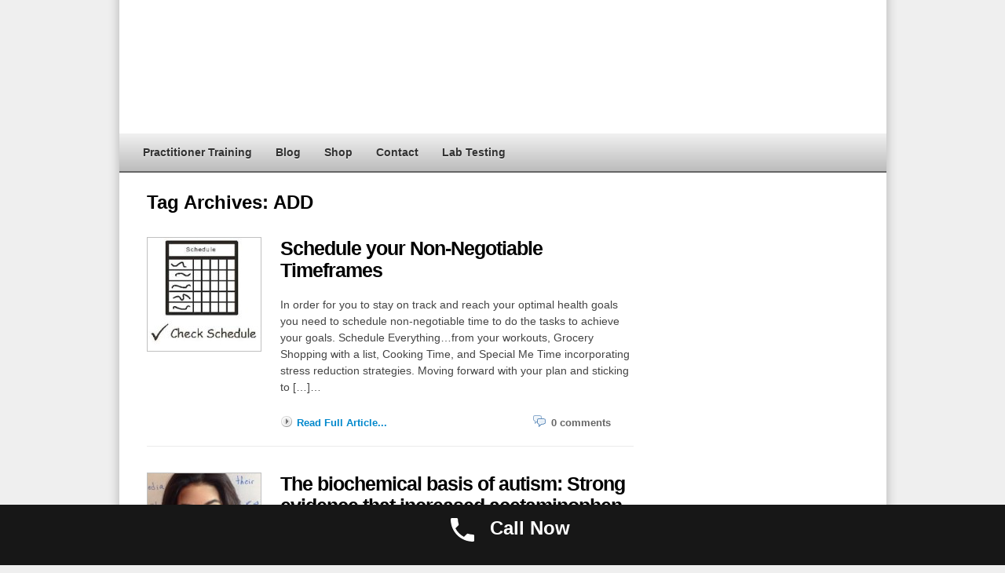

--- FILE ---
content_type: text/html; charset=UTF-8
request_url: https://nancyguberti.com/tag/add/
body_size: 61825
content:
<!DOCTYPE html>
<html xmlns="http://www.w3.org/1999/xhtml" xmlns:fb="http://www.facebook.com/2008/fbml">



<head profile="http://gmpg.org/xfn/11">
	<meta http-equiv="Content-Type" content="text/html; charset=UTF-8" />
    <title>ADD | Nancy Guberti, M.S., C.N.</title>
	
<meta name="robots" content="index,follow" />

       
   
    
  <link href="https://nancyguberti.com/wp-content/themes/OptimizePress/typography.css" rel="stylesheet" type="text/css">

    <link href="https://nancyguberti.com/wp-content/themes/OptimizePress/blog-style.css" rel="stylesheet" type="text/css">

    <link rel="pingback" href="https://nancyguberti.com/xmlrpc.php" />
		<link rel='archives' title='January 2026' href='https://nancyguberti.com/2026/01/' />
	<link rel='archives' title='December 2025' href='https://nancyguberti.com/2025/12/' />
	<link rel='archives' title='November 2025' href='https://nancyguberti.com/2025/11/' />
	<link rel='archives' title='October 2025' href='https://nancyguberti.com/2025/10/' />
	<link rel='archives' title='September 2025' href='https://nancyguberti.com/2025/09/' />
	<link rel='archives' title='August 2025' href='https://nancyguberti.com/2025/08/' />
	<link rel='archives' title='July 2025' href='https://nancyguberti.com/2025/07/' />
	<link rel='archives' title='June 2025' href='https://nancyguberti.com/2025/06/' />
	<link rel='archives' title='May 2025' href='https://nancyguberti.com/2025/05/' />
	<link rel='archives' title='April 2025' href='https://nancyguberti.com/2025/04/' />
	<link rel='archives' title='March 2025' href='https://nancyguberti.com/2025/03/' />
	<link rel='archives' title='February 2025' href='https://nancyguberti.com/2025/02/' />
	<link rel='archives' title='January 2025' href='https://nancyguberti.com/2025/01/' />
	<link rel='archives' title='December 2024' href='https://nancyguberti.com/2024/12/' />
	<link rel='archives' title='November 2024' href='https://nancyguberti.com/2024/11/' />
	<link rel='archives' title='October 2024' href='https://nancyguberti.com/2024/10/' />
	<link rel='archives' title='September 2024' href='https://nancyguberti.com/2024/09/' />
	<link rel='archives' title='August 2024' href='https://nancyguberti.com/2024/08/' />
	<link rel='archives' title='July 2024' href='https://nancyguberti.com/2024/07/' />
	<link rel='archives' title='June 2024' href='https://nancyguberti.com/2024/06/' />
	<link rel='archives' title='May 2024' href='https://nancyguberti.com/2024/05/' />
	<link rel='archives' title='April 2024' href='https://nancyguberti.com/2024/04/' />
	<link rel='archives' title='March 2024' href='https://nancyguberti.com/2024/03/' />
	<link rel='archives' title='February 2024' href='https://nancyguberti.com/2024/02/' />
	<link rel='archives' title='January 2024' href='https://nancyguberti.com/2024/01/' />
	<link rel='archives' title='December 2023' href='https://nancyguberti.com/2023/12/' />
	<link rel='archives' title='November 2023' href='https://nancyguberti.com/2023/11/' />
	<link rel='archives' title='October 2023' href='https://nancyguberti.com/2023/10/' />
	<link rel='archives' title='September 2023' href='https://nancyguberti.com/2023/09/' />
	<link rel='archives' title='July 2023' href='https://nancyguberti.com/2023/07/' />
	<link rel='archives' title='June 2023' href='https://nancyguberti.com/2023/06/' />
	<link rel='archives' title='May 2023' href='https://nancyguberti.com/2023/05/' />
	<link rel='archives' title='April 2023' href='https://nancyguberti.com/2023/04/' />
	<link rel='archives' title='February 2023' href='https://nancyguberti.com/2023/02/' />
	<link rel='archives' title='January 2023' href='https://nancyguberti.com/2023/01/' />
	<link rel='archives' title='December 2022' href='https://nancyguberti.com/2022/12/' />
	<link rel='archives' title='November 2022' href='https://nancyguberti.com/2022/11/' />
	<link rel='archives' title='October 2022' href='https://nancyguberti.com/2022/10/' />
	<link rel='archives' title='September 2022' href='https://nancyguberti.com/2022/09/' />
	<link rel='archives' title='August 2022' href='https://nancyguberti.com/2022/08/' />
	<link rel='archives' title='July 2022' href='https://nancyguberti.com/2022/07/' />
	<link rel='archives' title='May 2022' href='https://nancyguberti.com/2022/05/' />
	<link rel='archives' title='April 2022' href='https://nancyguberti.com/2022/04/' />
	<link rel='archives' title='March 2022' href='https://nancyguberti.com/2022/03/' />
	<link rel='archives' title='February 2022' href='https://nancyguberti.com/2022/02/' />
	<link rel='archives' title='January 2022' href='https://nancyguberti.com/2022/01/' />
	<link rel='archives' title='December 2021' href='https://nancyguberti.com/2021/12/' />
	<link rel='archives' title='November 2021' href='https://nancyguberti.com/2021/11/' />
	<link rel='archives' title='October 2021' href='https://nancyguberti.com/2021/10/' />
	<link rel='archives' title='August 2021' href='https://nancyguberti.com/2021/08/' />
	<link rel='archives' title='July 2021' href='https://nancyguberti.com/2021/07/' />
	<link rel='archives' title='June 2021' href='https://nancyguberti.com/2021/06/' />
	<link rel='archives' title='May 2021' href='https://nancyguberti.com/2021/05/' />
	<link rel='archives' title='April 2021' href='https://nancyguberti.com/2021/04/' />
	<link rel='archives' title='March 2021' href='https://nancyguberti.com/2021/03/' />
	<link rel='archives' title='February 2021' href='https://nancyguberti.com/2021/02/' />
	<link rel='archives' title='January 2021' href='https://nancyguberti.com/2021/01/' />
	<link rel='archives' title='December 2020' href='https://nancyguberti.com/2020/12/' />
	<link rel='archives' title='November 2020' href='https://nancyguberti.com/2020/11/' />
	<link rel='archives' title='October 2020' href='https://nancyguberti.com/2020/10/' />
	<link rel='archives' title='September 2020' href='https://nancyguberti.com/2020/09/' />
	<link rel='archives' title='August 2020' href='https://nancyguberti.com/2020/08/' />
	<link rel='archives' title='July 2020' href='https://nancyguberti.com/2020/07/' />
	<link rel='archives' title='June 2020' href='https://nancyguberti.com/2020/06/' />
	<link rel='archives' title='May 2020' href='https://nancyguberti.com/2020/05/' />
	<link rel='archives' title='April 2020' href='https://nancyguberti.com/2020/04/' />
	<link rel='archives' title='March 2020' href='https://nancyguberti.com/2020/03/' />
	<link rel='archives' title='January 2020' href='https://nancyguberti.com/2020/01/' />
	<link rel='archives' title='November 2019' href='https://nancyguberti.com/2019/11/' />
	<link rel='archives' title='October 2019' href='https://nancyguberti.com/2019/10/' />
	<link rel='archives' title='May 2019' href='https://nancyguberti.com/2019/05/' />
	<link rel='archives' title='March 2019' href='https://nancyguberti.com/2019/03/' />
	<link rel='archives' title='February 2019' href='https://nancyguberti.com/2019/02/' />
	<link rel='archives' title='January 2019' href='https://nancyguberti.com/2019/01/' />
	<link rel='archives' title='December 2018' href='https://nancyguberti.com/2018/12/' />
	<link rel='archives' title='November 2018' href='https://nancyguberti.com/2018/11/' />
	<link rel='archives' title='October 2018' href='https://nancyguberti.com/2018/10/' />
	<link rel='archives' title='September 2018' href='https://nancyguberti.com/2018/09/' />
	<link rel='archives' title='August 2018' href='https://nancyguberti.com/2018/08/' />
	<link rel='archives' title='July 2018' href='https://nancyguberti.com/2018/07/' />
	<link rel='archives' title='May 2018' href='https://nancyguberti.com/2018/05/' />
	<link rel='archives' title='February 2018' href='https://nancyguberti.com/2018/02/' />
	<link rel='archives' title='January 2018' href='https://nancyguberti.com/2018/01/' />
	<link rel='archives' title='December 2017' href='https://nancyguberti.com/2017/12/' />
	<link rel='archives' title='November 2017' href='https://nancyguberti.com/2017/11/' />
	<link rel='archives' title='October 2017' href='https://nancyguberti.com/2017/10/' />
	<link rel='archives' title='September 2017' href='https://nancyguberti.com/2017/09/' />
	<link rel='archives' title='August 2017' href='https://nancyguberti.com/2017/08/' />
	<link rel='archives' title='July 2017' href='https://nancyguberti.com/2017/07/' />
	<link rel='archives' title='June 2017' href='https://nancyguberti.com/2017/06/' />
	<link rel='archives' title='May 2017' href='https://nancyguberti.com/2017/05/' />
	<link rel='archives' title='April 2017' href='https://nancyguberti.com/2017/04/' />
	<link rel='archives' title='March 2017' href='https://nancyguberti.com/2017/03/' />
	<link rel='archives' title='February 2017' href='https://nancyguberti.com/2017/02/' />
	<link rel='archives' title='January 2017' href='https://nancyguberti.com/2017/01/' />
	<link rel='archives' title='December 2016' href='https://nancyguberti.com/2016/12/' />
	<link rel='archives' title='November 2016' href='https://nancyguberti.com/2016/11/' />
	<link rel='archives' title='October 2016' href='https://nancyguberti.com/2016/10/' />
	<link rel='archives' title='September 2016' href='https://nancyguberti.com/2016/09/' />
	<link rel='archives' title='July 2016' href='https://nancyguberti.com/2016/07/' />
	<link rel='archives' title='June 2016' href='https://nancyguberti.com/2016/06/' />
	<link rel='archives' title='March 2016' href='https://nancyguberti.com/2016/03/' />
	<link rel='archives' title='January 2016' href='https://nancyguberti.com/2016/01/' />
	<link rel='archives' title='October 2015' href='https://nancyguberti.com/2015/10/' />
	<link rel='archives' title='August 2015' href='https://nancyguberti.com/2015/08/' />
	<link rel='archives' title='June 2015' href='https://nancyguberti.com/2015/06/' />
	<link rel='archives' title='May 2015' href='https://nancyguberti.com/2015/05/' />
	<link rel='archives' title='April 2015' href='https://nancyguberti.com/2015/04/' />
	<link rel='archives' title='March 2015' href='https://nancyguberti.com/2015/03/' />
	<link rel='archives' title='February 2015' href='https://nancyguberti.com/2015/02/' />
	<link rel='archives' title='January 2015' href='https://nancyguberti.com/2015/01/' />
	<link rel='archives' title='November 2014' href='https://nancyguberti.com/2014/11/' />
	<link rel='archives' title='October 2014' href='https://nancyguberti.com/2014/10/' />
	<link rel='archives' title='May 2014' href='https://nancyguberti.com/2014/05/' />
	<link rel='archives' title='March 2014' href='https://nancyguberti.com/2014/03/' />
	<link rel='archives' title='July 2013' href='https://nancyguberti.com/2013/07/' />
	<link rel='archives' title='December 2012' href='https://nancyguberti.com/2012/12/' />
	<link rel='archives' title='March 2012' href='https://nancyguberti.com/2012/03/' />
	<link rel='archives' title='February 2012' href='https://nancyguberti.com/2012/02/' />
	<link rel='archives' title='January 2012' href='https://nancyguberti.com/2012/01/' />
	<link rel='archives' title='December 2011' href='https://nancyguberti.com/2011/12/' />
	<link rel='archives' title='November 2011' href='https://nancyguberti.com/2011/11/' />
	<link rel='archives' title='October 2011' href='https://nancyguberti.com/2011/10/' />
		
		<!-- All in One SEO 4.9.3 - aioseo.com -->
	<meta name="robots" content="max-image-preview:large" />
	<link rel="canonical" href="https://nancyguberti.com/tag/add/" />
	<meta name="generator" content="All in One SEO (AIOSEO) 4.9.3" />
		<script type="application/ld+json" class="aioseo-schema">
			{"@context":"https:\/\/schema.org","@graph":[{"@type":"BreadcrumbList","@id":"https:\/\/nancyguberti.com\/tag\/add\/#breadcrumblist","itemListElement":[{"@type":"ListItem","@id":"https:\/\/nancyguberti.com#listItem","position":1,"name":"Home","item":"https:\/\/nancyguberti.com","nextItem":{"@type":"ListItem","@id":"https:\/\/nancyguberti.com\/tag\/add\/#listItem","name":"ADD"}},{"@type":"ListItem","@id":"https:\/\/nancyguberti.com\/tag\/add\/#listItem","position":2,"name":"ADD","previousItem":{"@type":"ListItem","@id":"https:\/\/nancyguberti.com#listItem","name":"Home"}}]},{"@type":"CollectionPage","@id":"https:\/\/nancyguberti.com\/tag\/add\/#collectionpage","url":"https:\/\/nancyguberti.com\/tag\/add\/","name":"ADD | Nancy Guberti, M.S., C.N.","inLanguage":"en-US","isPartOf":{"@id":"https:\/\/nancyguberti.com\/#website"},"breadcrumb":{"@id":"https:\/\/nancyguberti.com\/tag\/add\/#breadcrumblist"}},{"@type":"Organization","@id":"https:\/\/nancyguberti.com\/#organization","name":"Nancy Guberti, M.S., C.N.","description":"Functional Medicine Nutrition","url":"https:\/\/nancyguberti.com\/","telephone":"+12035480317","logo":{"@type":"ImageObject","url":"https:\/\/nancyguberti.com\/wp-content\/uploads\/2022\/04\/Screen-Shot-2022-04-30-at-11.57.14-AM.png","@id":"https:\/\/nancyguberti.com\/tag\/add\/#organizationLogo","width":430,"height":408},"image":{"@id":"https:\/\/nancyguberti.com\/tag\/add\/#organizationLogo"},"sameAs":["https:\/\/www.facebook.com\/NancyGubertiNG\/","https:\/\/www.instagram.com\/nancyguberti\/","https:\/\/www.pinterest.com\/nancyguberti\/","https:\/\/www.youtube.com\/channel\/UCOaS5U0wRI7YJoubZYxlq6w","https:\/\/www.linkedin.com\/in\/nancyguberti\/"]},{"@type":"WebSite","@id":"https:\/\/nancyguberti.com\/#website","url":"https:\/\/nancyguberti.com\/","name":"Nancy Guberti, M.S., C.N.","description":"Functional Medicine Nutrition","inLanguage":"en-US","publisher":{"@id":"https:\/\/nancyguberti.com\/#organization"}}]}
		</script>
		<!-- All in One SEO -->


<!-- Social Warfare v4.5.6 https://warfareplugins.com - BEGINNING OF OUTPUT -->
<style>
	@font-face {
		font-family: "sw-icon-font";
		src:url("https://nancyguberti.com/wp-content/plugins/social-warfare/assets/fonts/sw-icon-font.eot?ver=4.5.6");
		src:url("https://nancyguberti.com/wp-content/plugins/social-warfare/assets/fonts/sw-icon-font.eot?ver=4.5.6#iefix") format("embedded-opentype"),
		url("https://nancyguberti.com/wp-content/plugins/social-warfare/assets/fonts/sw-icon-font.woff?ver=4.5.6") format("woff"),
		url("https://nancyguberti.com/wp-content/plugins/social-warfare/assets/fonts/sw-icon-font.ttf?ver=4.5.6") format("truetype"),
		url("https://nancyguberti.com/wp-content/plugins/social-warfare/assets/fonts/sw-icon-font.svg?ver=4.5.6#1445203416") format("svg");
		font-weight: normal;
		font-style: normal;
		font-display:block;
	}
</style>
<!-- Social Warfare v4.5.6 https://warfareplugins.com - END OF OUTPUT -->


<link rel="shortcut icon" href="https://nancyguberti.com/wp-content/uploads/2014/10/favicon.ico" />
<link rel='dns-prefetch' href='//www.google.com' />
<link rel='dns-prefetch' href='//secure.gravatar.com' />
<link rel="alternate" type="application/rss+xml" title="Nancy Guberti, M.S., C.N. &raquo; Feed" href="https://nancyguberti.com/feed/" />
<link rel="alternate" type="application/rss+xml" title="Nancy Guberti, M.S., C.N. &raquo; Comments Feed" href="https://nancyguberti.com/comments/feed/" />
<link rel="alternate" type="application/rss+xml" title="Nancy Guberti, M.S., C.N. &raquo; ADD Tag Feed" href="https://nancyguberti.com/tag/add/feed/" />
		<!-- This site uses the Google Analytics by MonsterInsights plugin v9.11.1 - Using Analytics tracking - https://www.monsterinsights.com/ -->
		<!-- Note: MonsterInsights is not currently configured on this site. The site owner needs to authenticate with Google Analytics in the MonsterInsights settings panel. -->
					<!-- No tracking code set -->
				<!-- / Google Analytics by MonsterInsights -->
		<script type="text/javascript">
window._wpemojiSettings = {"baseUrl":"https:\/\/s.w.org\/images\/core\/emoji\/14.0.0\/72x72\/","ext":".png","svgUrl":"https:\/\/s.w.org\/images\/core\/emoji\/14.0.0\/svg\/","svgExt":".svg","source":{"concatemoji":"https:\/\/nancyguberti.com\/wp-includes\/js\/wp-emoji-release.min.js?ver=ee76615a5e9080e51bebfb6506869707"}};
/*! This file is auto-generated */
!function(i,n){var o,s,e;function c(e){try{var t={supportTests:e,timestamp:(new Date).valueOf()};sessionStorage.setItem(o,JSON.stringify(t))}catch(e){}}function p(e,t,n){e.clearRect(0,0,e.canvas.width,e.canvas.height),e.fillText(t,0,0);var t=new Uint32Array(e.getImageData(0,0,e.canvas.width,e.canvas.height).data),r=(e.clearRect(0,0,e.canvas.width,e.canvas.height),e.fillText(n,0,0),new Uint32Array(e.getImageData(0,0,e.canvas.width,e.canvas.height).data));return t.every(function(e,t){return e===r[t]})}function u(e,t,n){switch(t){case"flag":return n(e,"\ud83c\udff3\ufe0f\u200d\u26a7\ufe0f","\ud83c\udff3\ufe0f\u200b\u26a7\ufe0f")?!1:!n(e,"\ud83c\uddfa\ud83c\uddf3","\ud83c\uddfa\u200b\ud83c\uddf3")&&!n(e,"\ud83c\udff4\udb40\udc67\udb40\udc62\udb40\udc65\udb40\udc6e\udb40\udc67\udb40\udc7f","\ud83c\udff4\u200b\udb40\udc67\u200b\udb40\udc62\u200b\udb40\udc65\u200b\udb40\udc6e\u200b\udb40\udc67\u200b\udb40\udc7f");case"emoji":return!n(e,"\ud83e\udef1\ud83c\udffb\u200d\ud83e\udef2\ud83c\udfff","\ud83e\udef1\ud83c\udffb\u200b\ud83e\udef2\ud83c\udfff")}return!1}function f(e,t,n){var r="undefined"!=typeof WorkerGlobalScope&&self instanceof WorkerGlobalScope?new OffscreenCanvas(300,150):i.createElement("canvas"),a=r.getContext("2d",{willReadFrequently:!0}),o=(a.textBaseline="top",a.font="600 32px Arial",{});return e.forEach(function(e){o[e]=t(a,e,n)}),o}function t(e){var t=i.createElement("script");t.src=e,t.defer=!0,i.head.appendChild(t)}"undefined"!=typeof Promise&&(o="wpEmojiSettingsSupports",s=["flag","emoji"],n.supports={everything:!0,everythingExceptFlag:!0},e=new Promise(function(e){i.addEventListener("DOMContentLoaded",e,{once:!0})}),new Promise(function(t){var n=function(){try{var e=JSON.parse(sessionStorage.getItem(o));if("object"==typeof e&&"number"==typeof e.timestamp&&(new Date).valueOf()<e.timestamp+604800&&"object"==typeof e.supportTests)return e.supportTests}catch(e){}return null}();if(!n){if("undefined"!=typeof Worker&&"undefined"!=typeof OffscreenCanvas&&"undefined"!=typeof URL&&URL.createObjectURL&&"undefined"!=typeof Blob)try{var e="postMessage("+f.toString()+"("+[JSON.stringify(s),u.toString(),p.toString()].join(",")+"));",r=new Blob([e],{type:"text/javascript"}),a=new Worker(URL.createObjectURL(r),{name:"wpTestEmojiSupports"});return void(a.onmessage=function(e){c(n=e.data),a.terminate(),t(n)})}catch(e){}c(n=f(s,u,p))}t(n)}).then(function(e){for(var t in e)n.supports[t]=e[t],n.supports.everything=n.supports.everything&&n.supports[t],"flag"!==t&&(n.supports.everythingExceptFlag=n.supports.everythingExceptFlag&&n.supports[t]);n.supports.everythingExceptFlag=n.supports.everythingExceptFlag&&!n.supports.flag,n.DOMReady=!1,n.readyCallback=function(){n.DOMReady=!0}}).then(function(){return e}).then(function(){var e;n.supports.everything||(n.readyCallback(),(e=n.source||{}).concatemoji?t(e.concatemoji):e.wpemoji&&e.twemoji&&(t(e.twemoji),t(e.wpemoji)))}))}((window,document),window._wpemojiSettings);
</script>
<style type="text/css">
img.wp-smiley,
img.emoji {
	display: inline !important;
	border: none !important;
	box-shadow: none !important;
	height: 1em !important;
	width: 1em !important;
	margin: 0 0.07em !important;
	vertical-align: -0.1em !important;
	background: none !important;
	padding: 0 !important;
}
</style>
	<link rel='stylesheet' id='social-warfare-block-css-css' href='https://nancyguberti.com/wp-content/plugins/social-warfare/assets/js/post-editor/dist/blocks.style.build.css?ver=ee76615a5e9080e51bebfb6506869707' type='text/css' media='all' />
<link rel='stylesheet' id='wp-block-library-css' href='https://nancyguberti.com/wp-includes/css/dist/block-library/style.min.css?ver=ee76615a5e9080e51bebfb6506869707' type='text/css' media='all' />
<style id='wp-block-library-inline-css' type='text/css'>
.has-text-align-justify{text-align:justify;}
</style>
<link rel='stylesheet' id='aioseo/css/src/vue/standalone/blocks/table-of-contents/global.scss-css' href='https://nancyguberti.com/wp-content/plugins/all-in-one-seo-pack/dist/Lite/assets/css/table-of-contents/global.e90f6d47.css?ver=4.9.3' type='text/css' media='all' />
<link rel='stylesheet' id='wp-call-btn-guten-blocks-style-css' href='https://nancyguberti.com/wp-content/plugins/wp-call-button/assets/block/build/index.css?ver=085f82fba130fc4cf3057de5e2dcc820' type='text/css' media='all' />
<link rel='stylesheet' id='mediaelement-css' href='https://nancyguberti.com/wp-includes/js/mediaelement/mediaelementplayer-legacy.min.css?ver=4.2.17' type='text/css' media='all' />
<link rel='stylesheet' id='wp-mediaelement-css' href='https://nancyguberti.com/wp-includes/js/mediaelement/wp-mediaelement.min.css?ver=ee76615a5e9080e51bebfb6506869707' type='text/css' media='all' />
<style id='jetpack-sharing-buttons-style-inline-css' type='text/css'>
.jetpack-sharing-buttons__services-list{display:flex;flex-direction:row;flex-wrap:wrap;gap:0;list-style-type:none;margin:5px;padding:0}.jetpack-sharing-buttons__services-list.has-small-icon-size{font-size:12px}.jetpack-sharing-buttons__services-list.has-normal-icon-size{font-size:16px}.jetpack-sharing-buttons__services-list.has-large-icon-size{font-size:24px}.jetpack-sharing-buttons__services-list.has-huge-icon-size{font-size:36px}@media print{.jetpack-sharing-buttons__services-list{display:none!important}}.editor-styles-wrapper .wp-block-jetpack-sharing-buttons{gap:0;padding-inline-start:0}ul.jetpack-sharing-buttons__services-list.has-background{padding:1.25em 2.375em}
</style>
<style id='classic-theme-styles-inline-css' type='text/css'>
/*! This file is auto-generated */
.wp-block-button__link{color:#fff;background-color:#32373c;border-radius:9999px;box-shadow:none;text-decoration:none;padding:calc(.667em + 2px) calc(1.333em + 2px);font-size:1.125em}.wp-block-file__button{background:#32373c;color:#fff;text-decoration:none}
</style>
<style id='global-styles-inline-css' type='text/css'>
body{--wp--preset--color--black: #000000;--wp--preset--color--cyan-bluish-gray: #abb8c3;--wp--preset--color--white: #ffffff;--wp--preset--color--pale-pink: #f78da7;--wp--preset--color--vivid-red: #cf2e2e;--wp--preset--color--luminous-vivid-orange: #ff6900;--wp--preset--color--luminous-vivid-amber: #fcb900;--wp--preset--color--light-green-cyan: #7bdcb5;--wp--preset--color--vivid-green-cyan: #00d084;--wp--preset--color--pale-cyan-blue: #8ed1fc;--wp--preset--color--vivid-cyan-blue: #0693e3;--wp--preset--color--vivid-purple: #9b51e0;--wp--preset--gradient--vivid-cyan-blue-to-vivid-purple: linear-gradient(135deg,rgba(6,147,227,1) 0%,rgb(155,81,224) 100%);--wp--preset--gradient--light-green-cyan-to-vivid-green-cyan: linear-gradient(135deg,rgb(122,220,180) 0%,rgb(0,208,130) 100%);--wp--preset--gradient--luminous-vivid-amber-to-luminous-vivid-orange: linear-gradient(135deg,rgba(252,185,0,1) 0%,rgba(255,105,0,1) 100%);--wp--preset--gradient--luminous-vivid-orange-to-vivid-red: linear-gradient(135deg,rgba(255,105,0,1) 0%,rgb(207,46,46) 100%);--wp--preset--gradient--very-light-gray-to-cyan-bluish-gray: linear-gradient(135deg,rgb(238,238,238) 0%,rgb(169,184,195) 100%);--wp--preset--gradient--cool-to-warm-spectrum: linear-gradient(135deg,rgb(74,234,220) 0%,rgb(151,120,209) 20%,rgb(207,42,186) 40%,rgb(238,44,130) 60%,rgb(251,105,98) 80%,rgb(254,248,76) 100%);--wp--preset--gradient--blush-light-purple: linear-gradient(135deg,rgb(255,206,236) 0%,rgb(152,150,240) 100%);--wp--preset--gradient--blush-bordeaux: linear-gradient(135deg,rgb(254,205,165) 0%,rgb(254,45,45) 50%,rgb(107,0,62) 100%);--wp--preset--gradient--luminous-dusk: linear-gradient(135deg,rgb(255,203,112) 0%,rgb(199,81,192) 50%,rgb(65,88,208) 100%);--wp--preset--gradient--pale-ocean: linear-gradient(135deg,rgb(255,245,203) 0%,rgb(182,227,212) 50%,rgb(51,167,181) 100%);--wp--preset--gradient--electric-grass: linear-gradient(135deg,rgb(202,248,128) 0%,rgb(113,206,126) 100%);--wp--preset--gradient--midnight: linear-gradient(135deg,rgb(2,3,129) 0%,rgb(40,116,252) 100%);--wp--preset--font-size--small: 13px;--wp--preset--font-size--medium: 20px;--wp--preset--font-size--large: 36px;--wp--preset--font-size--x-large: 42px;--wp--preset--spacing--20: 0.44rem;--wp--preset--spacing--30: 0.67rem;--wp--preset--spacing--40: 1rem;--wp--preset--spacing--50: 1.5rem;--wp--preset--spacing--60: 2.25rem;--wp--preset--spacing--70: 3.38rem;--wp--preset--spacing--80: 5.06rem;--wp--preset--shadow--natural: 6px 6px 9px rgba(0, 0, 0, 0.2);--wp--preset--shadow--deep: 12px 12px 50px rgba(0, 0, 0, 0.4);--wp--preset--shadow--sharp: 6px 6px 0px rgba(0, 0, 0, 0.2);--wp--preset--shadow--outlined: 6px 6px 0px -3px rgba(255, 255, 255, 1), 6px 6px rgba(0, 0, 0, 1);--wp--preset--shadow--crisp: 6px 6px 0px rgba(0, 0, 0, 1);}:where(.is-layout-flex){gap: 0.5em;}:where(.is-layout-grid){gap: 0.5em;}body .is-layout-flow > .alignleft{float: left;margin-inline-start: 0;margin-inline-end: 2em;}body .is-layout-flow > .alignright{float: right;margin-inline-start: 2em;margin-inline-end: 0;}body .is-layout-flow > .aligncenter{margin-left: auto !important;margin-right: auto !important;}body .is-layout-constrained > .alignleft{float: left;margin-inline-start: 0;margin-inline-end: 2em;}body .is-layout-constrained > .alignright{float: right;margin-inline-start: 2em;margin-inline-end: 0;}body .is-layout-constrained > .aligncenter{margin-left: auto !important;margin-right: auto !important;}body .is-layout-constrained > :where(:not(.alignleft):not(.alignright):not(.alignfull)){max-width: var(--wp--style--global--content-size);margin-left: auto !important;margin-right: auto !important;}body .is-layout-constrained > .alignwide{max-width: var(--wp--style--global--wide-size);}body .is-layout-flex{display: flex;}body .is-layout-flex{flex-wrap: wrap;align-items: center;}body .is-layout-flex > *{margin: 0;}body .is-layout-grid{display: grid;}body .is-layout-grid > *{margin: 0;}:where(.wp-block-columns.is-layout-flex){gap: 2em;}:where(.wp-block-columns.is-layout-grid){gap: 2em;}:where(.wp-block-post-template.is-layout-flex){gap: 1.25em;}:where(.wp-block-post-template.is-layout-grid){gap: 1.25em;}.has-black-color{color: var(--wp--preset--color--black) !important;}.has-cyan-bluish-gray-color{color: var(--wp--preset--color--cyan-bluish-gray) !important;}.has-white-color{color: var(--wp--preset--color--white) !important;}.has-pale-pink-color{color: var(--wp--preset--color--pale-pink) !important;}.has-vivid-red-color{color: var(--wp--preset--color--vivid-red) !important;}.has-luminous-vivid-orange-color{color: var(--wp--preset--color--luminous-vivid-orange) !important;}.has-luminous-vivid-amber-color{color: var(--wp--preset--color--luminous-vivid-amber) !important;}.has-light-green-cyan-color{color: var(--wp--preset--color--light-green-cyan) !important;}.has-vivid-green-cyan-color{color: var(--wp--preset--color--vivid-green-cyan) !important;}.has-pale-cyan-blue-color{color: var(--wp--preset--color--pale-cyan-blue) !important;}.has-vivid-cyan-blue-color{color: var(--wp--preset--color--vivid-cyan-blue) !important;}.has-vivid-purple-color{color: var(--wp--preset--color--vivid-purple) !important;}.has-black-background-color{background-color: var(--wp--preset--color--black) !important;}.has-cyan-bluish-gray-background-color{background-color: var(--wp--preset--color--cyan-bluish-gray) !important;}.has-white-background-color{background-color: var(--wp--preset--color--white) !important;}.has-pale-pink-background-color{background-color: var(--wp--preset--color--pale-pink) !important;}.has-vivid-red-background-color{background-color: var(--wp--preset--color--vivid-red) !important;}.has-luminous-vivid-orange-background-color{background-color: var(--wp--preset--color--luminous-vivid-orange) !important;}.has-luminous-vivid-amber-background-color{background-color: var(--wp--preset--color--luminous-vivid-amber) !important;}.has-light-green-cyan-background-color{background-color: var(--wp--preset--color--light-green-cyan) !important;}.has-vivid-green-cyan-background-color{background-color: var(--wp--preset--color--vivid-green-cyan) !important;}.has-pale-cyan-blue-background-color{background-color: var(--wp--preset--color--pale-cyan-blue) !important;}.has-vivid-cyan-blue-background-color{background-color: var(--wp--preset--color--vivid-cyan-blue) !important;}.has-vivid-purple-background-color{background-color: var(--wp--preset--color--vivid-purple) !important;}.has-black-border-color{border-color: var(--wp--preset--color--black) !important;}.has-cyan-bluish-gray-border-color{border-color: var(--wp--preset--color--cyan-bluish-gray) !important;}.has-white-border-color{border-color: var(--wp--preset--color--white) !important;}.has-pale-pink-border-color{border-color: var(--wp--preset--color--pale-pink) !important;}.has-vivid-red-border-color{border-color: var(--wp--preset--color--vivid-red) !important;}.has-luminous-vivid-orange-border-color{border-color: var(--wp--preset--color--luminous-vivid-orange) !important;}.has-luminous-vivid-amber-border-color{border-color: var(--wp--preset--color--luminous-vivid-amber) !important;}.has-light-green-cyan-border-color{border-color: var(--wp--preset--color--light-green-cyan) !important;}.has-vivid-green-cyan-border-color{border-color: var(--wp--preset--color--vivid-green-cyan) !important;}.has-pale-cyan-blue-border-color{border-color: var(--wp--preset--color--pale-cyan-blue) !important;}.has-vivid-cyan-blue-border-color{border-color: var(--wp--preset--color--vivid-cyan-blue) !important;}.has-vivid-purple-border-color{border-color: var(--wp--preset--color--vivid-purple) !important;}.has-vivid-cyan-blue-to-vivid-purple-gradient-background{background: var(--wp--preset--gradient--vivid-cyan-blue-to-vivid-purple) !important;}.has-light-green-cyan-to-vivid-green-cyan-gradient-background{background: var(--wp--preset--gradient--light-green-cyan-to-vivid-green-cyan) !important;}.has-luminous-vivid-amber-to-luminous-vivid-orange-gradient-background{background: var(--wp--preset--gradient--luminous-vivid-amber-to-luminous-vivid-orange) !important;}.has-luminous-vivid-orange-to-vivid-red-gradient-background{background: var(--wp--preset--gradient--luminous-vivid-orange-to-vivid-red) !important;}.has-very-light-gray-to-cyan-bluish-gray-gradient-background{background: var(--wp--preset--gradient--very-light-gray-to-cyan-bluish-gray) !important;}.has-cool-to-warm-spectrum-gradient-background{background: var(--wp--preset--gradient--cool-to-warm-spectrum) !important;}.has-blush-light-purple-gradient-background{background: var(--wp--preset--gradient--blush-light-purple) !important;}.has-blush-bordeaux-gradient-background{background: var(--wp--preset--gradient--blush-bordeaux) !important;}.has-luminous-dusk-gradient-background{background: var(--wp--preset--gradient--luminous-dusk) !important;}.has-pale-ocean-gradient-background{background: var(--wp--preset--gradient--pale-ocean) !important;}.has-electric-grass-gradient-background{background: var(--wp--preset--gradient--electric-grass) !important;}.has-midnight-gradient-background{background: var(--wp--preset--gradient--midnight) !important;}.has-small-font-size{font-size: var(--wp--preset--font-size--small) !important;}.has-medium-font-size{font-size: var(--wp--preset--font-size--medium) !important;}.has-large-font-size{font-size: var(--wp--preset--font-size--large) !important;}.has-x-large-font-size{font-size: var(--wp--preset--font-size--x-large) !important;}
.wp-block-navigation a:where(:not(.wp-element-button)){color: inherit;}
:where(.wp-block-post-template.is-layout-flex){gap: 1.25em;}:where(.wp-block-post-template.is-layout-grid){gap: 1.25em;}
:where(.wp-block-columns.is-layout-flex){gap: 2em;}:where(.wp-block-columns.is-layout-grid){gap: 2em;}
.wp-block-pullquote{font-size: 1.5em;line-height: 1.6;}
</style>
<link rel='stylesheet' id='op_map_custom-css' href='https://nancyguberti.com/wp-content/plugins/optimizePressPlusPack/css/elements/op_map.min.css?ver=1.1.11' type='text/css' media='all' />
<link rel='stylesheet' id='social_warfare-css' href='https://nancyguberti.com/wp-content/plugins/social-warfare/assets/css/style.min.css?ver=4.5.6' type='text/css' media='all' />
<link rel='stylesheet' id='optimizepress-default-css' href='https://nancyguberti.com/wp-content/plugins/optimizePressPlugin/lib/assets/default.min.css?ver=2.5.26' type='text/css' media='all' />
<link rel='stylesheet' id='ws-plugin--optimizemember-css' href='https://nancyguberti.com/wp-content/plugins/optimizeMember/optimizeMember-o.php?ws_plugin__optimizemember_css=1&#038;qcABC=1&#038;ver=1.2.12-1.2.12-1065634996' type='text/css' media='all' />
<link rel='stylesheet' id='optimizepressplus-pack-css-front-all-css' href='https://nancyguberti.com/wp-content/plugins/optimizePressPlusPack/css/elements/opplus-front-all.min.css?ver=1.1.11' type='text/css' media='all' />
<script type='text/javascript' src='https://nancyguberti.com/wp-includes/js/jquery/jquery.min.js?ver=3.7.0' id='jquery-core-js'></script>
<script type='text/javascript' src='https://nancyguberti.com/wp-includes/js/jquery/jquery-migrate.min.js?ver=3.4.1' id='jquery-migrate-js'></script>
<script type='text/javascript' id='optimizepress-op-jquery-base-all-js-extra'>
/* <![CDATA[ */
var OptimizePress = {"ajaxurl":"https:\/\/nancyguberti.com\/wp-admin\/admin-ajax.php","SN":"optimizepress","version":"2.5.26","script_debug":".min","localStorageEnabled":"","wp_admin_page":"","op_live_editor":"","op_page_builder":"","op_create_new_page":"","imgurl":"https:\/\/nancyguberti.com\/wp-content\/plugins\/optimizePressPlugin\/lib\/images\/","OP_URL":"https:\/\/nancyguberti.com\/wp-content\/plugins\/optimizePressPlugin\/","OP_JS":"https:\/\/nancyguberti.com\/wp-content\/plugins\/optimizePressPlugin\/lib\/js\/","OP_PAGE_BUILDER_URL":"","include_url":"https:\/\/nancyguberti.com\/wp-includes\/","op_autosave_interval":"300","op_autosave_enabled":"Y","paths":{"url":"https:\/\/nancyguberti.com\/wp-content\/plugins\/optimizePressPlugin\/","img":"https:\/\/nancyguberti.com\/wp-content\/plugins\/optimizePressPlugin\/lib\/images\/","js":"https:\/\/nancyguberti.com\/wp-content\/plugins\/optimizePressPlugin\/lib\/js\/","css":"https:\/\/nancyguberti.com\/wp-content\/plugins\/optimizePressPlugin\/lib\/css\/"},"social":{"twitter":"optimizepress","facebook":"optimizepress","googleplus":"111273444733787349971"},"flowplayerHTML5":"https:\/\/nancyguberti.com\/wp-content\/plugins\/optimizePressPlugin\/lib\/modules\/blog\/video\/flowplayer\/flowplayer.swf","flowplayerKey":"","flowplayerLogo":"","mediaelementplayer":"https:\/\/nancyguberti.com\/wp-content\/plugins\/optimizePressPlugin\/lib\/modules\/blog\/video\/mediaelement\/","pb_unload_alert":"This page is asking you to confirm that you want to leave - data you have entered may not be saved.","pb_save_alert":"Please make sure you are happy with all of your options as some options will not be able to be changed for this page later.","search_default":"Search...","ems_providers":{"icontact":"iContact","mailchimp":"MailChimp"},"optimizemember":{"enabled":true,"version":"1.2.12"},"OP_LEADS_URL":"https:\/\/my.optimizeleads.com\/","OP_LEADS_THEMES_URL":"https:\/\/my.optimizeleads.com\/build\/themes\/","google_recaptcha_site_key":"","map":{"gmapsApiKey":""},"oppp":{"version":"1.1.11","path":"https:\/\/nancyguberti.com\/wp-content\/plugins\/optimizePressPlusPack\/"}};
/* ]]> */
</script>
<script type='text/javascript' src='https://nancyguberti.com/wp-content/plugins/optimizePressPlugin/lib/js/op-jquery-base-all.min.js?ver=2.5.26' id='optimizepress-op-jquery-base-all-js'></script>
<script type='text/javascript' src='https://nancyguberti.com/wp-content/plugins/optimizePressPlugin/lib/js/op-front-all.min.js?ver=2.5.26' id='optimizepress-op-front-all-js'></script>
<script type='text/javascript' id='zxcvbn-async-js-extra'>
/* <![CDATA[ */
var _zxcvbnSettings = {"src":"https:\/\/nancyguberti.com\/wp-includes\/js\/zxcvbn.min.js"};
/* ]]> */
</script>
<script type='text/javascript' src='https://nancyguberti.com/wp-includes/js/zxcvbn-async.min.js?ver=1.0' id='zxcvbn-async-js'></script>
<script type='text/javascript' src='https://nancyguberti.com/wp-includes/js/dist/vendor/wp-polyfill-inert.min.js?ver=3.1.2' id='wp-polyfill-inert-js'></script>
<script type='text/javascript' src='https://nancyguberti.com/wp-includes/js/dist/vendor/regenerator-runtime.min.js?ver=0.13.11' id='regenerator-runtime-js'></script>
<script type='text/javascript' src='https://nancyguberti.com/wp-includes/js/dist/vendor/wp-polyfill.min.js?ver=3.15.0' id='wp-polyfill-js'></script>
<script type='text/javascript' src='https://nancyguberti.com/wp-includes/js/dist/hooks.min.js?ver=c6aec9a8d4e5a5d543a1' id='wp-hooks-js'></script>
<script type='text/javascript' src='https://nancyguberti.com/wp-includes/js/dist/i18n.min.js?ver=7701b0c3857f914212ef' id='wp-i18n-js'></script>
<script id="wp-i18n-js-after" type="text/javascript">
wp.i18n.setLocaleData( { 'text direction\u0004ltr': [ 'ltr' ] } );
</script>
<script type='text/javascript' id='password-strength-meter-js-extra'>
/* <![CDATA[ */
var pwsL10n = {"unknown":"Password strength unknown","short":"Very weak","bad":"Weak","good":"Medium","strong":"Strong","mismatch":"Mismatch"};
/* ]]> */
</script>
<script type='text/javascript' src='https://nancyguberti.com/wp-admin/js/password-strength-meter.min.js?ver=ee76615a5e9080e51bebfb6506869707' id='password-strength-meter-js'></script>
<script type='text/javascript' src='https://nancyguberti.com/wp-content/plugins/optimizeMember/optimizeMember-o.php?ws_plugin__optimizemember_js_w_globals=1&#038;qcABC=1&#038;ver=1.2.12-1.2.12-1065634996' id='ws-plugin--optimizemember-js'></script>
<link rel="https://api.w.org/" href="https://nancyguberti.com/wp-json/" /><link rel="alternate" type="application/json" href="https://nancyguberti.com/wp-json/wp/v2/tags/18" /><link rel="EditURI" type="application/rsd+xml" title="RSD" href="https://nancyguberti.com/xmlrpc.php?rsd" />
<meta name="facebook-domain-verification" content="xx2zwqhphboziwj9y5qlsmjog1f9dq" />

<!-- Facebook Pixel Code -->
<script>
!function(f,b,e,v,n,t,s){if(f.fbq)return;n=f.fbq=function(){n.callMethod?
n.callMethod.apply(n,arguments):n.queue.push(arguments)};if(!f._fbq)f._fbq=n;
n.push=n;n.loaded=!0;n.version='2.0';n.queue=[];t=b.createElement(e);t.async=!0;
t.src=v;s=b.getElementsByTagName(e)[0];s.parentNode.insertBefore(t,s)}(window,
document,'script','https://connect.facebook.net/en_US/fbevents.js');
fbq('init', '528791133961843'); // 528791133961843
fbq('track', 'PageView');
</script>
<noscript><img height="1" width="1" style="display:none"
src="https://www.facebook.com/tr?id=528791133961843&ev=PageView&noscript=1"
/></noscript>
<!-- DO NOT MODIFY -->
<!-- End Facebook Pixel Code -->
<!-- Facebook Pixel Code -->
<script>
!function(f,b,e,v,n,t,s){if(f.fbq)return;n=f.fbq=function(){n.callMethod?
n.callMethod.apply(n,arguments):n.queue.push(arguments)};if(!f._fbq)f._fbq=n;
n.push=n;n.loaded=!0;n.version='2.0';n.queue=[1];t=b.createElement(e);t.async=!0;
t.src=v;s=b.getElementsByTagName(e)[0];s.parentNode.insertBefore(t,s)}(window,
document,'script','https://connect.facebook.net/en_US/fbevents.js');
fbq('init', '528791133961843', {
em: 'email_address'
});
fbq('track', 'PageView');
</script>
<noscript><img height="1" width="1" style="display:none"
src="https://www.facebook.com/tr?id=528791133961843&ev=PageView&noscript=1"
/></noscript>
<!-- DO NOT MODIFY -->
<!-- End Facebook Pixel Code -->

<!-- Hotjar Tracking Code for https://nancyguberti.com -->
<script>
    (function(h,o,t,j,a,r){
        h.hj=h.hj||function(){(h.hj.q=h.hj.q||[]).push(arguments)};
        h._hjSettings={hjid:2964194,hjsv:6};
        a=o.getElementsByTagName('head')[0];
        r=o.createElement('script');r.async=1;
        r.src=t+h._hjSettings.hjid+j+h._hjSettings.hjsv;
        a.appendChild(r);
    })(window,document,'https://static.hotjar.com/c/hotjar-','.js?sv=');
</script>

<script>
  (function(i,s,o,g,r,a,m){i['GoogleAnalyticsObject']=r;i[r]=i[r]||function(){
  (i[r].q=i[r].q||[]).push(arguments)},i[r].l=1*new Date();a=s.createElement(o),
  m=s.getElementsByTagName(o)[0];a.async=1;a.src=g;m.parentNode.insertBefore(a,m)
  })(window,document,'script','https://www.google-analytics.com/analytics.js','ga');

  ga('create', 'UA-73846446-1', 'auto');
  ga('send', 'pageview');

</script>

<!-- Global site tag (gtag.js) - Google Ads: 800659794 -->
<script async src="https://www.googletagmanager.com/gtag/js?id=AW-800659794"></script>
<script>
  window.dataLayer = window.dataLayer || [];
  function gtag(){dataLayer.push(arguments);}
  gtag('js', new Date());

  gtag('config', 'AW-800659794');
</script>


<!-- Pinterest Tag -->
<script>
!function(e){if(!window.pintrk){window.pintrk = function () {
window.pintrk.queue.push(Array.prototype.slice.call(arguments))};var
  n=window.pintrk;n.queue=[],n.version="3.0";var
  t=document.createElement("script");t.async=!0,t.src=e;var
  r=document.getElementsByTagName("script")[0];
  r.parentNode.insertBefore(t,r)}}("https://s.pinimg.com/ct/core.js");
pintrk('load', '2613408472971', {em: '<user_email_address>'});
pintrk('page');
</script>
<noscript>
<img height="1" width="1" style="display:none;" alt=""
  src="https://ct.pinterest.com/v3/?event=init&tid=2613408472971&pd[em]=<hashed_email_address>&noscript=1" />
</noscript>
<!-- end Pinterest Tag -->

<script>
pintrk('track', 'pagevisit');
</script><!-- This website uses the WP Call Button plugin to generate more leads. --><style type="text/css">.wp-call-button{display: block; position: fixed; text-decoration: none; z-index: 9999999999;width: 60px; height: 60px; border-radius: 50%;/*transform: scale(0.8);*/ background: #171717 !important; color: white !important; border-radius: 0; width: 100%; text-align: center !important; font-size: 24px !important;  font-weight: bold !important; padding: 17px 0 0 0 !important; text-decoration: none !important;  bottom: 0; }</style>
<!-- WordPress Facebook Integration Begin -->
<!-- Facebook Pixel Code -->
<script>
!function(f,b,e,v,n,t,s){if(f.fbq)return;n=f.fbq=function(){n.callMethod?
n.callMethod.apply(n,arguments):n.queue.push(arguments)};if(!f._fbq)f._fbq=n;
n.push=n;n.loaded=!0;n.version='2.0';n.queue=[];t=b.createElement(e);t.async=!0;
t.src=v;s=b.getElementsByTagName(e)[0];s.parentNode.insertBefore(t,s)}(window,
document,'script','https://connect.facebook.net/en_US/fbevents.js');
fbq('init', '528791133961843', {}, {
    "agent": "wordpress-6.3.7-1.6.0"
});

fbq('track', 'PageView', {
    "source": "wordpress",
    "version": "6.3.7",
    "pluginVersion": "1.6.0"
});
</script>
<!-- DO NOT MODIFY -->
<!-- End Facebook Pixel Code -->
<!-- WordPress Facebook Integration end -->
      
<!-- Facebook Pixel Code -->
<noscript>
<img height="1" width="1" style="display:none"
src="https://www.facebook.com/tr?id=528791133961843&ev=PageView&noscript=1"/>
</noscript>
<!-- DO NOT MODIFY -->
<!-- End Facebook Pixel Code -->
    
        <!--[if (gte IE 6)&(lte IE 8)]>
            <script type="text/javascript" src="https://nancyguberti.com/wp-content/plugins/optimizePressPlugin/lib/js/selectivizr-1.0.2-min.js?ver=1.0.2"></script>
        <![endif]-->
        <!--[if lt IE 9]>
            <script src="https://nancyguberti.com/wp-content/plugins/optimizePressPlugin/lib/js//html5shiv.min.js"></script>
        <![endif]-->
    
            <meta property="fb:app_id" content="344599102368517" />
        <link rel="icon" href="https://nancyguberti.com/wp-content/uploads/2018/03/cropped-Screen-Shot-2018-03-05-at-2.37.11-PM-32x32.png" sizes="32x32" />
<link rel="icon" href="https://nancyguberti.com/wp-content/uploads/2018/03/cropped-Screen-Shot-2018-03-05-at-2.37.11-PM-192x192.png" sizes="192x192" />
<link rel="apple-touch-icon" href="https://nancyguberti.com/wp-content/uploads/2018/03/cropped-Screen-Shot-2018-03-05-at-2.37.11-PM-180x180.png" />
<meta name="msapplication-TileImage" content="https://nancyguberti.com/wp-content/uploads/2018/03/cropped-Screen-Shot-2018-03-05-at-2.37.11-PM-270x270.png" />
   

<script type="text/javascript" src="https://nancyguberti.com/wp-content/themes/OptimizePress/js/cufon-yui.js"></script>
<script type="text/javascript" src="https://nancyguberti.com/wp-content/themes/OptimizePress/js/qtobject.js"></script>



<style type="text/css">
span.cufon {margin:2px 0px;}
#launchvideobox{margin:0px auto;
}


#videobox2{margin:0px auto;
}

#videobox3{margin:0px auto;
}




#videobox{margin:0px auto;
}







#footer-inside{color:#;}

#footer-inside a{color:#;}

.footer-right a{color:#;text-decoration:none;font-weight:normal;}

.footer-right li:first-child  {border-left:0px solid #;padding-left:0px;}

.footer-right li:first-child a {border-left:0px solid #;padding-left:0px;}

.footer-right li {color:#;border-left:1px solid #;
}




.main-preheadline{color:#636363 !important;;}
.main-preheadline em{color:#636363 !important;;}

.main-headline{color:#db1f00 !important;;}
.main-headline em{color:#215e8e !important;;}

.main-bottomheadline{color:#DB1F00 !important;;}
.main-bottomheadline em{color:#db1f00 !important;;}

.main-postheadline{color:#303030 !important;;}
.main-postheadline em{color:#303030 !important;;}

.sidebar-headline{color:#215e8e !important;;}

#sidebarvideoboximage{height:163px;width:323px;background-image:url();}	

#maintopbar{background-color:#;}
#footer{background-color:#;}

a {color:#0000ff;text-decoration:none;}









#launchbk p {font-family:;}
#launchbk h2{font-family:;}
#launchbk h3{font-family:;}
#launchbk h1{font-family:;}
body{font-family:;background-image:none;}
#launchcommentslink { display:none; }#main li{background-image: url(https://nancyguberti.com/wp-content/themes/OptimizePress/images/.png)}
#main li{background-position:0 2px;padding-left:39px;}

</style>
    <script>
function clearText(thefield){
if (thefield.defaultValue==thefield.value)
thefield.value = ""
}
</script>


<meta property="og:title" content="ADD | Nancy Guberti, M.S., C.N." />
<meta property="og:site_name" content="Nancy Guberti, M.S., C.N."/>
<meta property="fb:app_id" content="">



<meta property="og:image" content="https://nancyguberti.com/wp-content/uploads/2015/01/ScheduleBlogImage.jpeg" />



</head>
<body data-rsssl=1>


<div id="maintopbar"></div>
</div>

    <style type="text/css">
		body { ;background-image:none; }
	    #header{;background-image:url();margin:0px auto;}
		.headerlogo{background-position: center;background-image:url();;width:977px;background-repeat:no-repeat;}
		#headertext{;text-align:center;width:977px;;letter-spacing:-2px;font-weight:normal; } 
		#headerfullwidth{margin:0px auto;}

		a {color:#0088cc;text-decoration:none;}
		.page_item a:hover{color:#0088cc;}
		#blognavbarbk{
		background: #;
			background-image: -moz-linear-gradient(100% 100% 90deg, #, #);
			background-image: -webkit-gradient(linear, 0% 0%, 0% 100%, from(#), to(#));
			border-bottom:px solid #;
			filter: progid:DXImageTransform.Microsoft.gradient(startColorstr=#, endColorstr=#);
	-ms-filter: "progid:DXImageTransform.Microsoft.gradient(startColorstr=#, endColorstr=#)";
		}
		
		#access a {color:#;text-shadow:0 1px 0 #;}
		
		#access li:hover > a,
		#access ul ul :hover > a {
			background: #;
			color: #;
			background-image: -moz-linear-gradient(100% 100% 90deg, #, #);
			background-image: -webkit-gradient(linear, 0% 0%, 0% 100%, from(#), to(#));
			text-shadow:0 1px 0 #;
			font-size:px;
			filter: progid:DXImageTransform.Microsoft.gradient(startColorstr=#, endColorstr=#);
	-ms-filter: "progid:DXImageTransform.Microsoft.gradient(startColorstr=#, endColorstr=#)";
		}
		
		
		#access ul ul a {
			background:#;
			color: #;
			background-image: -moz-linear-gradient(100% 100% 90deg, #, #);
			background-image: -webkit-gradient(linear, 0% 0%, 0% 100%, from(#), to(#));
			text-shadow:0 1px 0 #;
			filter: progid:DXImageTransform.Microsoft.gradient(startColorstr=#, endColorstr=#);
	-ms-filter: "progid:DXImageTransform.Microsoft.gradient(startColorstr=#, endColorstr=#)";	
		}
		
		#access .menu-header, div.menu{font-size:px}
		
		#access ul li.current-menu-item > a{
		font-size:px;
		padding:0 15px;
		}
		#access .menu-header li, div.menu li{font-size:px;}
		
			.pagination .current {background:none repeat scroll 0 0 #4581B5;}
			
				.pagination a:hover{background: #4581B5;}

		.postpic { ; }
		.postinfo { width:445px; }
    </style>
    
    



<div id="wrapper">

<div id="wrapper2">

<div id="innerwrapper">

<div id="header">
	<div class="headerlogo"></div>
</div><!--close header-->


<div id="navbar">
<div id="blognavbarbk">
<div id="blognavbar">
<div id="access">

<div class="menu-header"><ul id="menu-menu-header" class="menu"><li id="menu-item-6154" class="menu-item menu-item-type-custom menu-item-object-custom menu-item-6154"><a href="https://totalwellnessempowermentinstitute.com">Practitioner Training</a></li>
<li id="menu-item-804" class="menu-item menu-item-type-post_type menu-item-object-page menu-item-has-children menu-item-804"><a href="https://nancyguberti.com/blog/">Blog</a>
<ul class="sub-menu">
	<li id="menu-item-6300" class="menu-item menu-item-type-post_type menu-item-object-page menu-item-6300"><a href="https://nancyguberti.com/blog/">Blog</a></li>
	<li id="menu-item-3671" class="menu-item menu-item-type-post_type menu-item-object-page menu-item-3671"><a href="https://nancyguberti.com/podcast/">Podcast</a></li>
</ul>
</li>
<li id="menu-item-4610" class="menu-item menu-item-type-post_type menu-item-object-page menu-item-has-children menu-item-4610"><a href="https://nancyguberti.com/gift-cards/">Shop</a>
<ul class="sub-menu">
	<li id="menu-item-748" class="menu-item menu-item-type-post_type menu-item-object-page menu-item-748"><a href="https://nancyguberti.com/purchase-quality-supplements/">Supplements</a></li>
</ul>
</li>
<li id="menu-item-2153" class="menu-item menu-item-type-post_type menu-item-object-page menu-item-has-children menu-item-2153"><a href="https://nancyguberti.com/contact/">Contact</a>
<ul class="sub-menu">
	<li id="menu-item-6302" class="menu-item menu-item-type-post_type menu-item-object-page menu-item-6302"><a href="https://nancyguberti.com/contact/">Contact</a></li>
	<li id="menu-item-1349" class="menu-item menu-item-type-post_type menu-item-object-page menu-item-1349"><a href="https://nancyguberti.com/press-media/">Press</a></li>
</ul>
</li>
<li id="menu-item-6758" class="menu-item menu-item-type-custom menu-item-object-custom menu-item-6758"><a href="https://NancyGuberti.wellproz.com/patient/home">Lab Testing</a></li>
</ul></div>
</div>
</div>
</div>
</div>


<div id="blogmain">

<h1 class="page-title">Tag Archives: <span>ADD</span></h1>
                
<div style="width:620px;">



<!--Start Blog Post Coding-->
<div class="postcontent">

<div class="postpic">
<img alt="" src="https://nancyguberti.com/wp-content/themes/OptimizePress/timthumb.php?src=https://nancyguberti.com/wp-content/uploads/2015/01/ScheduleBlogImage.jpeg&h=144&w=144&zc=1" style="border:1px solid #c0c0c0;">
</div>

<div class="postinfo">

<h2>Schedule your Non-Negotiable Timeframes</h2>
<p>In order for you to stay on track and reach your optimal health goals you need to schedule non-negotiable time to do the tasks to achieve your goals. Schedule Everything&#8230;from your workouts, Grocery Shopping with a list, Cooking Time, and Special Me Time incorporating stress reduction strategies. Moving forward with your plan and sticking to [&hellip;]…</p>

<div class="postbar">

<div class="readmore" style="float:left;">

<div class="readmoreicon"></div>
<div class="readmorelink"><a href="https://nancyguberti.com/schedule-your-non-negotiable-timeframes/">Read Full Article...</a></div>
</div>

<div class="commentsmore" style="float:right;">

<div class="commentsicon"></div>
<div class="commentslink"><a href="https://nancyguberti.com/schedule-your-non-negotiable-timeframes/">0 comments</a></div>

</div>
</div><!--close postbar-->

</div><!--close postinfo-->
<div class="aclear"></div>

</div><!--close postcontent-->

<!--End Blog Post Coding-->


<!--Start Blog Post Coding-->
<div class="postcontent">

<div class="postpic">
<img alt="" src="https://nancyguberti.com/wp-content/themes/OptimizePress/timthumb.php?src=https://nancyguberti.com/wp-content/uploads/2014/10/photo-1-219.jpg&h=144&w=144&zc=1" style="border:1px solid #c0c0c0;">
</div>

<div class="postinfo">

<h2>The biochemical basis of autism: Strong evidence that increased acetaminophen use in genetically vulnerable children appears to be the major cause of the autism epidemic.</h2>
<p>This article is extremely fascinating with scientific backing. How many pregnant women took Tylenol thinking it was safe and perhaps lead to a special needs child because they were unaware of the vulnerability. The biochemical basis of autism: Strong evidence that increased acetaminophen use in genetically vulnerable children appears to be the major cause of the [&hellip;]…</p>

<div class="postbar">

<div class="readmore" style="float:left;">

<div class="readmoreicon"></div>
<div class="readmorelink"><a href="https://nancyguberti.com/the-biochemical-basis-of-autism-strong-evidence-that-increased-acetaminophen-use-in-genetically-vulnerable-children-appears-to-be-the-major-cause-of-the-autism-epidemic/">Read Full Article...</a></div>
</div>

<div class="commentsmore" style="float:right;">

<div class="commentsicon"></div>
<div class="commentslink"><a href="https://nancyguberti.com/the-biochemical-basis-of-autism-strong-evidence-that-increased-acetaminophen-use-in-genetically-vulnerable-children-appears-to-be-the-major-cause-of-the-autism-epidemic/">0 comments</a></div>

</div>
</div><!--close postbar-->

</div><!--close postinfo-->
<div class="aclear"></div>

</div><!--close postcontent-->

<!--End Blog Post Coding-->


<!--Start Blog Post Coding-->
<div class="postcontent">

<div class="postpic">
<img alt="" src="https://nancyguberti.com/wp-content/themes/OptimizePress/timthumb.php?src=https://nancyguberti.com/wp-content/uploads/2012/02/bluebrain.jpg&h=144&w=144&zc=1" style="border:1px solid #c0c0c0;">
</div>

<div class="postinfo">

<h2>5 Stages of Human Brain Development</h2>
<p>Throughout the lifetime of the human brain it continues to undergo changes. I cannot stress the importance of each stage and how we need to nourish and protect our brain growth from 0 to 100 and hopefully beyond! Let’s review each of the five stages of human brain growth: Stage 1: 0 to 10 months  [&hellip;]…</p>

<div class="postbar">

<div class="readmore" style="float:left;">

<div class="readmoreicon"></div>
<div class="readmorelink"><a href="https://nancyguberti.com/5-stages-of-human-brain-development/">Read Full Article...</a></div>
</div>

<div class="commentsmore" style="float:right;">

<div class="commentsicon"></div>
<div class="commentslink"><a href="https://nancyguberti.com/5-stages-of-human-brain-development/">20 comments</a></div>

</div>
</div><!--close postbar-->

</div><!--close postinfo-->
<div class="aclear"></div>

</div><!--close postcontent-->

<!--End Blog Post Coding-->


<!--Start Blog Post Coding-->
<div class="postcontent">

<div class="postpic">
<img alt="" src="https://nancyguberti.com/wp-content/themes/OptimizePress/timthumb.php?src=https://nancyguberti.com/wp-content/uploads/2014/10/photo-1-225.jpg&h=144&w=144&zc=1" style="border:1px solid #c0c0c0;">
</div>

<div class="postinfo">

<h2>NeuroScience offers new Affordable Lab Testing in 2012</h2>
<p>So excited to share that NeuroScience, Inc. introduces Guaranteed Balance Billing (GBB), an affordable, simple, and convenient new option that takes the guesswork and surprises out of patients&#8217; out of pocket liability for laboratory testing. The most popular profiles are eligible for GBB such as:    NeuroScreen Expanded testing 12 neurotransmitters, NeuroAdrenal Expanded testing testing [&hellip;]…</p>

<div class="postbar">

<div class="readmore" style="float:left;">

<div class="readmoreicon"></div>
<div class="readmorelink"><a href="https://nancyguberti.com/neuroscience-offers-new-affordable-lab-testing-in-2012/">Read Full Article...</a></div>
</div>

<div class="commentsmore" style="float:right;">

<div class="commentsicon"></div>
<div class="commentslink"><a href="https://nancyguberti.com/neuroscience-offers-new-affordable-lab-testing-in-2012/">0 comments</a></div>

</div>
</div><!--close postbar-->

</div><!--close postinfo-->
<div class="aclear"></div>

</div><!--close postcontent-->

<!--End Blog Post Coding-->


<!--Start Blog Post Coding-->
<div class="postcontent">

<div class="postpic">
<img alt="" src="https://nancyguberti.com/wp-content/themes/OptimizePress/timthumb.php?src=https://nancyguberti.com/wp-content/uploads/2011/12/stress-meter-2.png&h=144&w=144&zc=1" style="border:1px solid #c0c0c0;">
</div>

<div class="postinfo">

<h2>Lower Stress Levels with these Foods</h2>
<p>Everyone experiences stress from time to time or even on a daily basis! Here are some stress reducing foods: Turkey &#8211; contains trytophan and makes you feel relaxed. Wild Salmon &#8211; contains Omega-3 fatty acids that keep cortisol and adrenaline hormones balanced. Walnuts &amp; Pistachios- studies show that these nuts lower blood pressure. Apricots &#8211; contain a natural muscle [&hellip;]…</p>

<div class="postbar">

<div class="readmore" style="float:left;">

<div class="readmoreicon"></div>
<div class="readmorelink"><a href="https://nancyguberti.com/lower-stress-levels-with-these-foods/">Read Full Article...</a></div>
</div>

<div class="commentsmore" style="float:right;">

<div class="commentsicon"></div>
<div class="commentslink"><a href="https://nancyguberti.com/lower-stress-levels-with-these-foods/">0 comments</a></div>

</div>
</div><!--close postbar-->

</div><!--close postinfo-->
<div class="aclear"></div>

</div><!--close postcontent-->

<!--End Blog Post Coding-->


</div><!--close blogmain-->

</div>

<div id="blogsidebar">
</div><!--close blog sidebar-->

<div class="aclear"></div>

</div><!--close inner wrapper-->


<div class="aclear"></div>

</div><!--close wrapper-->


</div>


<div id="blogfooter"></div><!--close footer-->

<div id="footer">

<div id="footer-inside">

<div class="footer-left">Copyright &copy; 	</div>
<div class="footer-right">
	</div>

</div>
</div><!--close footer-->





<script type="text/javascript">
  window._mfq = window._mfq || [];
  (function() {
    var mf = document.createElement("script");
    mf.type = "text/javascript"; mf.defer = true;
    mf.src = "//cdn.mouseflow.com/projects/6528e51e-f97d-4444-831e-f7919a811ee3.js";
    document.getElementsByTagName("head")[0].appendChild(mf);
  })();
</script><a class="wp-call-button" href="tel:+12035427390"><img style="width: 70px; height: 30px; display: inline; vertical-align: middle; border: 0 !important; box-shadow: none !important; -webkit-box-shadow: none !important;" src="[data-uri]" /><span>Call Now</span></a><script defer type='text/javascript' src='https://nancyguberti.com/wp-content/plugins/akismet/_inc/akismet-frontend.js?ver=1763513682' id='akismet-frontend-js'></script>
<script type='text/javascript' src='https://www.google.com/recaptcha/api.js?ver=ee76615a5e9080e51bebfb6506869707' id='google-recaptcha-js'></script>
<script type='text/javascript' src='https://nancyguberti.com/wp-content/plugins/optimizepress-google-recaptcha-master/js/op_recaptcha.js?ver=ee76615a5e9080e51bebfb6506869707' id='op-recaptcha-js'></script>
<script type='text/javascript' src='https://nancyguberti.com/wp-includes/js/jquery/ui/core.min.js?ver=1.13.2' id='jquery-ui-core-js'></script>
<script type='text/javascript' src='https://nancyguberti.com/wp-includes/js/jquery/ui/accordion.min.js?ver=1.13.2' id='jquery-ui-accordion-js'></script>
<script type='text/javascript' src='https://nancyguberti.com/wp-content/plugins/optimizePressPlusPack/js/elements/opplus-front-all.min.js?ver=1.1.11' id='optimizepressplus-pack-js-front-all-js'></script>
<script type='text/javascript' id='social_warfare_script-js-extra'>
/* <![CDATA[ */
var socialWarfare = {"addons":[],"post_id":"945","variables":{"emphasizeIcons":false,"powered_by_toggle":false,"affiliate_link":"https:\/\/warfareplugins.com"},"floatBeforeContent":""};
/* ]]> */
</script>
<script type='text/javascript' src='https://nancyguberti.com/wp-content/plugins/social-warfare/assets/js/script.min.js?ver=4.5.6' id='social_warfare_script-js'></script>
<script type="text/javascript"> var swp_nonce = "cc41fc9dc4";var swpFloatBeforeContent = false; var swp_ajax_url = "https://nancyguberti.com/wp-admin/admin-ajax.php";var swpClickTracking = false;</script></body>
<script type="text/javascript" src="https://nancyguberti.com/wp-content/themes/OptimizePress/js/combinebottom.js"></script>
<script type="text/javascript">
Cufon.replace('#headertext', { 
			  fontFamily: '' ,
			  textShadow: '1px 1px #'
			  });
</script>

</html>

--- FILE ---
content_type: text/css
request_url: https://nancyguberti.com/wp-content/themes/OptimizePress/typography.css
body_size: 68620
content:
@charset "UTF-8";

.aclear{clear:both;}

* {
    margin: 0;
    padding: 0;
}
body, img, p, h1, h2, h3, h4, h5, ul, ol, li, form, blockquote {
    margin: 0;
    padding: 0;
}

h1, h2, h3, h4, h5 {
    padding: 10px 0;
}

#launchcommentsblock li p {color: #5C5C5C;font-family: Helvetica,Arial,sans-serif;font-size: 13px;line-height: 21px;margin-top: 0;padding-bottom:10px;
}

#launchbk h1 {line-height:1.1em !important;}
#launchbk h2 {line-height:1.25em !important;}
#launchbk h3 {line-height:1.3em !important;}

/* Styles for Sales & Launch Headlines */

#launchbk .launchtopheadline{line-height:1.1em !important;}
#launchbk .sales-postheadline{line-height:1.2em !important;}
#launchbk .sales-preheadline{line-height:1.2em !important;}

.sales-preheadline{color:#303030;font-size:18px;text-align:center;padding-bottom:0px;padding-top:0px;padding-bottom:9px;margin:0px;margin:0px auto;width:90%;font-weight:normal;}
.sales-postheadline{color:#303030;font-size:22px;text-align:center;width:90%;margin:0px auto;padding-bottom:9px;padding-top:0px; font-weight:bold;letter-spacing:-1px;}

.launchtopheadline{color:#b10000;font-size:36px;text-align:center;width:90%;margin:0px auto;padding-bottom:9px;padding-top:0px;}
.launchbottomheadline{color:#b10000;font-size:36px;line-height:40px;text-align:center;width:90%;margin:0px auto;letter-spacing:-1px;padding-top:15px;padding-bottom:10px;}

/*  #launchbk h2{margin-top:0px;font-size:1.52em;line-height:1.52em;color:#222222;letter-spacing:-0.04em;font-weight:normal;margin-bottom:12px;}  */

#launchbk p{margin-top:0px;font-size:15px;line-height:22px;}

.commenticon{background-image:url(images/talkicon.png);background-repeat:no-repeat;width:55px;height:55px;float:left;}

.commenttitle h2 {
    color: #222222;
    font-size: 21px;
    font-weight: normal;
    letter-spacing: -0.04em;
    line-height: 1.4em !important;
    margin-bottom: 5px;
    margin-top: 5px;
	padding-top:3px;
}

#launch1left p{padding: 10px 0;font-size:14px;}


#launch1left ol{
	font-size:14px;margin-left:40px;}
	
	#launch1left ol li{
    padding-top: 4px;
    margin-bottom: 10px;
    font-family: inherit;
    line-height:22px;}
	
	#launch1left ul{
    margin-left: 40px;font-size:14px;}
	
	#launch1left ul li{
    font-size: 15px;
line-height: 22px;
font-family: inherit;
padding-top: 4px;
margin-bottom: 10px;}
	
	
	
#launchinnermain ol{
    padding: 0px 20px;
	line-height: 18px;font-size:14px;}
	
	#launchinnermain ol li{
    padding: 3px 0;}
	

	
	

/* Styles for Launch Inner Top Section */

#launchinnertop{padding-left:60px;padding-right:60px;width:850px;margin:0px auto;padding-bottom:5px;margin-top:0;font-size:15px;line-height:22px;}
#launchinnertop h1{margin-top:0px;font-size:1.92em;line-height:1.2em;color:#222222;letter-spacing:-0.04em;font-weight:normal;}
#launchinnertop h2{margin-top:0px;font-size:1.52em;line-height:1.52em;color:#222222;letter-spacing:-0.04em;font-weight:normal;}
#launchinnertop h3 {color:#222222;font-size:1.28em;font-weight:normal;letter-spacing:-0.04em;line-height:1.28em;margin-top:0;}
#launchinnertop p{margin-top:0px;font-size:15px;line-height:22px;margin-bottom:0px;}
#launchinnertop ul li{font-size:15px;line-height:22px;font-family:inherit;padding-top:4px;margin-bottom:15px;}

/* Styles for Launch Inner Top Section */

#launchinnermain{font-size:15px;line-height:22px;}
#launchinnermain h1{margin-top:0px;font-size:1.92em;line-height:1.2em;color:#222222;letter-spacing:-0.04em;font-weight:normal;}
#launchinnermain h2{margin-top:0px;font-size:1.52em;line-height:1.52em;color:#222222;letter-spacing:-0.04em;font-weight:normal;}
#launchinnermain h3 {color:#222222;font-size:1.28em;font-weight:normal;letter-spacing:-0.04em;line-height:1.28em;margin-top:0;}
#launchinnermain p{margin-top:0px;font-size:15px;line-height:22px;padding:10px 0;margin-bottom:0px;}
#launchinnermain ul li{font-size:15px;line-height:22px;font-family:inherit;padding-top:4px;margin-bottom:10px;}


#main-bullets h1{margin-top:0px;font-size:28px;line-height:32px;color:#222222;letter-spacing:-0.04em;font-weight:normal;}
#main-bullets h2{margin-top:0px;font-size:23px;line-height:27px;color:#222222;letter-spacing:-0.04em;font-weight:normal;}
#main-bullets h3 {color:#222222;font-size:20px;font-weight:normal;letter-spacing:-0.04em;line-height:25px;margin-top:0;}

#main-bullets p{padding:10px 0;}

#main-bullets p:first-child{padding-top:0px;}


/* Alert Bar Styles */

.launchbanner_green{background:#eaffe9;border:1px solid #b9dab8;min-height:19px;width:830px;margin:0px auto;font-size:15px;color:#6a8768;padding-left:10px;padding-top:8px;padding-bottom:8px;padding-right:10px;font-weight:bold;margin-top:0px;margin-bottom:10px;height:auto;}
.launchbanner_blue{background:#caebf0;border:1px solid #7ccbd7;min-height:19px;width:830px;margin:0px auto;font-size:15px;color:#2c8c9b;padding-left:10px;padding-top:8px;padding-bottom:8px;padding-right:10px;font-weight:bold;margin-top:0px;margin-bottom:10px;height:auto;}
.launchbanner_red{background:#f2d2d1;border:1px solid #e8a3a1;min-height:19px;width:830px;margin:0px auto;font-size:15px;color:#b03c39;padding-left:10px;padding-top:8px;padding-bottom:8px;padding-right:10px;font-weight:bold;margin-top:0px;margin-bottom:10px;height:auto;}
.launchbanner_yellow{background:#FFFFE0;border:1px solid #E6DB55;min-height:19px;width:830px;margin:0px auto;font-size:15px;color:#a37028;padding-left:10px;padding-top:8px;padding-bottom:8px;padding-right:10px;font-weight:bold;margin-top:0px;margin-bottom:10px;height:auto;}


/*************************************** OLD STYLES ***************************************/


/* Video Download link */

#videodownloadlink{margin:0px auto;width:90%;color:#999;font-size:12px;font-family:helvetica,arial,sans-serif;text-align:center;padding-top:8px;}
#videodownloadlink a{color:#999;text-decoration:none;}
	
/*New Share Bar */

#sharebarnew{width:797px;height:89px;margin:0px auto;padding-top:4px;}
#sharebarnew2{width:600px;height:89px;margin:0px auto;padding-top:4px;}
#sharebarnew-left{width:110px;height:89px;background-image:url(images/share/sharebar-left.png);float:left;}
#sharebarnew-text{width:395px;height:89px;float:left;}
#sharebarnew-fb{width:72px;height:89px;float:left;}
#sharebarnew-twitter{width:73px;height:89px;float:left;padding-right:20px;}
#sharebarnew-right{width:126px;height:89px;float:left;background-image:url(images/share/sharebar-right.png);}

.alignright{float:right;margin-left:20px;}
.alignleft{float:left;margin-right:20px;}

/* Old Share Bar */

#launch1sharebar{min-width:600px;width:600px;height:66px;background-image:url(images/launch1sharebk.png);margin:0px auto;background-repeat:no-repeat;background-position:bottom;}
#launch1sharebar p{font-size:20px;text-align:center;color:#444;}
.sharebar{margin:0px auto;text-align:center;}
.sharetext{float:left;padding-left:20px;padding-right:10px;padding-top:27px;font-size:25px;text-align:center;width:300px;}
.sharetext p{text-align:center;}

/* Footer Coding */

#footer{min-height:91px;background-repeat:repeat-x;}
#footer-inside{width:950px;padding-top:10px;margin:0px auto;font-family:Arial, Helvetica, sans-serif;color:#888888;font-size:13px;padding-bottom:20px;}
#footer-inside a{text-decoration:none;color:#888888;}
.footer-left{text-align:center;padding-top:8px;}
.footer-right{text-align:center;padding-top:8px;}
.footer-right ul{margin:0px;padding:0px;}
.footer-right a{color:#888888;text-decoration:none;font-weight:normal;}
.footer-right li:first-child  {border-left:0px solid #c0c0c0;padding-left:0px;}
.footer-right li:first-child a {border-left:0px solid #c0c0c0;padding-left:0px;}
.footer-right li {color:#888888;border-left:1px solid #c0c0c0;display:inline;font-size:13px;list-style-image:none;list-style-position:outside;list-style-type:none;padding-left:10px;padding-right:10px;padding-top:0px;padding-bottom:0px;}



/* Testimonial Boxes */

#testimonialbox1{
font-family:Georgia, Times, "Times New Roman", serif ! important ;
background-color:#FFFFFF;
border-bottom:1px solid #CCCCCC;
border-top:1px solid #CCCCCC;
font-size:24px;
font-weight:normal;
margin:0px auto;
text-align:center;
width:670px;
padding-top:20px;padding-bottom:20px;
padding-right:20px;padding-left:20px;
margin-top:10px;
margin-bottom:10px;
}

#testimonialbox1text{font-size:24px !important;
font-weight:normal;line-height:32px !important;
font-family:Georgia, Times, "Times New Roman", serif !important;}

#testimonialbox1text p{font-size:24px !important;
font-weight:normal;line-height:32px !important;
font-family:Georgia, Times, "Times New Roman", serif !important;}

#testimonialbox1text p:first-child{margin-top:0px;}

#testimonialbox1text p:last-child{margin-bottom:0px;}

#testimonialbox1name{font-family:Georgia, Times, "Times New Roman", serif !important;color:#666666;
font-size:16px !important;padding-top:5px;font-style:italic;}

#testimonialbox1name p{font-family:Georgia, Times, "Times New Roman", serif !important;color:#666666;
font-size:16px !important;padding-top:5px;font-style:italic;line-height:20px !important;}

#testimonialbox1name p:first-child{margin-bottom:0px;}

#testimonialbox1name p:last-child{margin-bottom:0px;}


#testimonialbox1b{
font-family:arial,helvetica,sans-serif;
background-color:#FFFFFF;
border-bottom:1px solid #CCCCCC;
border-top:1px solid #CCCCCC;
font-size:24px;
font-weight:normal;
margin:0px auto;
text-align:center;
width:670px;
padding-top:20px;padding-bottom:20px;
padding-right:20px;padding-left:20px;
margin-top:10px;
margin-bottom:10px;
}

#testimonialbox1btext{font-size:24px !important;
font-weight:normal;line-height:29px !important;}

#testimonialbox1btext p{font-size:24px !important;
font-weight:normal;line-height:29px !important;}

#testimonialbox1btext p:last-child{margin-bottom:0px;}

#testimonialbox1bname{font-family:Georgia, Times, "Times New Roman", serif !important;color:#666666;
font-size:16px !important;padding-top:5px;font-style:italic;}

#testimonialbox1bname p{font-family:Georgia, Times, "Times New Roman", serif !important;color:#666666;
font-size:16px !important;padding-top:5px;font-style:italic;line-height:20px !important;}

#testimonialbox1bname p:first-child{margin-bottom:0px;}

#testimonialbox1bname p:last-child{margin-bottom:0px;}




#testimonialbox2{
	font-family:Georgia, Times, "Times New Roman", serif !important;
background-color:#FFFFFF;
border-bottom:1px solid #CCCCCC;
border-top:1px solid #CCCCCC;
font-size:24px;
font-weight:normal;
margin:0px auto;
text-align:left;
width:670px;
padding-top:20px;padding-bottom:20px;
padding-right:20px;padding-left:20px;
margin-top:10px;
margin-bottom:10px;
}

#testimonialbox2 img{float:left;}

#testimonialbox2side{float:left;padding-left:30px;width:525px;}

#testimonialbox2name{font-family:Georgia, Times, "Times New Roman", serif !important;color:#666666;
font-size:16px !important;padding-top:5px;font-style:italic;line-height:23px !important;}

#testimonialbox2name p{font-family:Georgia, Times, "Times New Roman", serif !important;color:#666666;
font-size:16px !important;padding-top:5px;font-style:italic;line-height:23px !important;}

#testimonialbox2text{font-size:24px !important;
font-weight:normal;line-height:29px !important;}

#testimonialbox2text p{font-size:24px !important;
font-weight:normal;line-height:29px !important;}

#testimonialbox2text p:last-child{margin-bottom:0px;}


#testimonialbox2name p:first-child{margin-bottom:0px;}

#testimonialbox2name p:last-child{margin-bottom:0px;}





#testimonialbox3{
	font-family:Georgia, Times, "Times New Roman", serif !important;
background-color:#FFFFFF;
border-bottom:1px solid #CCCCCC;
border-top:1px solid #CCCCCC;
font-size:18px;
font-weight:normal;
margin:0px auto;
text-align:left;
width:670px;
padding-top:20px;padding-bottom:20px;
padding-right:20px;padding-left:20px;
margin-top:10px;
margin-bottom:10px;
}

#testimonialbox3 img{float:left;}

#testimonialbox3side{float:left;padding-left:30px;width:525px;}

#testimonialbox3name{font-family:Georgia, Times, "Times New Roman", serif !important;color:#666666;
font-size:16px !important;padding-top:5px;font-style:italic;line-height:23px !important;}

#testimonialbox3name p{font-family:Georgia, Times, "Times New Roman", serif !important;color:#666666;
font-size:16px !important;padding-top:5px;font-style:italic;line-height:23px !important;}

#testimonialbox3text{font-family:Georgia, Times, "Times New Roman", serif !important;font-size:18px !important;
font-weight:normal;line-height:25px !important;}

#testimonialbox3text p{font-family:Georgia, Times, "Times New Roman", serif !important;font-size:18px !important;
font-weight:normal;line-height:25px !important;}

#testimonialbox3text p:last-child{margin-bottom:0px;}


#testimonialbox3name p:first-child{margin-bottom:0px;}

#testimonialbox3name p:last-child{margin-bottom:0px;}



/******* LISTS *****/

.black_arrow_list li{background-image: url(images/style1.png);
background-repeat: no-repeat;
background-position: 0px 2px;
padding-left: 39px;padding-bottom:15px;color:#1a1a1a;line-height:23px !important;font-size:15px !important;font-weight:normal;list-style-type: none;margin-bottom:0px !important;}

ul.black_arrow_list{list-style-type: none;padding-left:0px;padding-right:0px;padding-top:10px;padding-bottom:10px;margin-left:20px !important;}


.centered{width:50%;margin:0px auto;}

.red_arrow_list li{background-image: url(images/style5.png);
background-repeat: no-repeat;
background-position: 0px 2px;
padding-left: 39px;padding-bottom:15px;color:#1a1a1a;line-height:23px !important;font-size:15px !important;font-weight:normal;list-style-type: none;margin-bottom:0px !important;}

ul.red_arrow_list{list-style-type: none;padding-left:0px;padding-right:0px;padding-top:10px;padding-bottom:10px;margin-left:20px !important;}



.black_arrow_list_small li{background-image: url(images/style1.png);
background-repeat: no-repeat;
background-position: 0px 2px;
padding-left: 39px;padding-bottom:15px;color:#1a1a1a;line-height:18px !important;font-size:15px !important;font-weight:normal;list-style-type: none;margin-bottom:0px !important;}

ul.black_arrow_list_small{list-style-type: none;padding-left:0px;padding-right:0px;padding-top:10px;padding-bottom:10px;margin-left:20px !important;font-size:15px !important}

.red_arrow_list_small li{background-image: url(images/style5.png);
background-repeat: no-repeat;
background-position: 0px 2px;
padding-left: 39px;padding-bottom:15px;color:#1a1a1a;line-height:21px !important;font-size:15px !important;font-weight:normal;list-style-type: none;margin-bottom:0px !important;}

ul.red_arrow_list_small{list-style-type: none;padding-left:0px;padding-right:0px;padding-top:10px;padding-bottom:10px;margin-left:20px !important;font-size:15px !important}




.green_plus_list li{background-image: url(images/style2.png);
background-repeat: no-repeat;
background-position: 0px 4px;
padding-left: 39px;padding-bottom:15px;color:#1a1a1a;line-height:23px !important;font-size:15px !important;font-weight:normal;list-style-type: none;margin-bottom:0px !important;}

ul.green_plus_list {list-style-type: none;padding-left:0px;padding-right:0px;padding-top:10px;padding-bottom:10px;margin-left:20px !important;}

.green_plus_list_small li{background-image: url(images/style2.png);
background-repeat: no-repeat;
background-position: 0px 2px;
padding-left: 39px;padding-bottom:15px;color:#1a1a1a;line-height:21px !important;font-size:15px !important;font-weight:normal;list-style-type: none;margin-bottom:0px !important;}

ul.green_plus_list_small{list-style-type: none;padding-left:0px;padding-right:0px;padding-top:10px;padding-bottom:10px;margin-left:20px !important;font-size:15px !important}




.green_plus_2_list li{background-image: url(images/style7.png);
background-repeat: no-repeat;
background-position: 0px 7px;
padding-left: 33px;padding-bottom:15px;color:#1a1a1a;line-height:23px !important;font-size:15px !important;font-weight:normal;list-style-type: none;margin-bottom:0px !important;}

ul.green_plus_2_list {list-style-type: none;padding-left:0px;padding-right:0px;padding-top:10px;padding-bottom:10px;margin-left:20px !important;}

.green_plus_2_list_small li{background-image: url(images/style7.png);
background-repeat: no-repeat;
background-position: 0px 5px;
padding-left: 33px;padding-bottom:15px;color:#1a1a1a;line-height:21px !important;font-size:15px !important;font-weight:normal;list-style-type: none;margin-bottom:0px !important;}

ul.green_plus_2_list_small{list-style-type: none;padding-left:0px;padding-right:0px;padding-top:10px;padding-bottom:10px;margin-left:20px !important;font-size:15px !important}



.green_tick_1_list li{background-image: url(images/style3.png);
background-repeat: no-repeat;
background-position: 0px 2px;
padding-left: 39px;padding-bottom:15px;color:#1a1a1a;line-height:23px !important;;font-size:15px !important;font-weight:normal;list-style-type: none;margin-bottom:0px !important;}

ul.green_tick_1_list {list-style-type: none;padding-left:0px;padding-right:0px;padding-top:10px;padding-bottom:10px;margin-left:20px !important;}

.green_tick_1_list_small li{background-image: url(images/style3.png);
background-repeat: no-repeat;
background-position: 0px 2px;
padding-left: 39px;padding-bottom:15px;color:#1a1a1a;line-height:21px !important;font-size:15px !important;font-weight:normal;list-style-type: none;margin-bottom:0px !important;}

ul.green_tick_1_list_small{list-style-type: none;padding-left:0px;padding-right:0px;padding-top:10px;padding-bottom:10px;margin-left:20px !important;font-size:15px !important}



.green_tick_2_list li{background-image: url(images/style6.png);
background-repeat: no-repeat;
background-position: 0px 5px;
padding-left: 31px;padding-bottom:10px;color:#1a1a1a;line-height:23px !important;font-size:15px !important;font-weight:normal;list-style-type: none;padding-top:0px;margin-bottom:0px !important;}

ul.green_tick_2_list {list-style-type: none;padding-left:0px;padding-right:0px;padding-top:10px;padding-bottom:10px;margin-left:20px !important;}

.green_tick_2_list_small li{background-image: url(images/style6.png);
background-repeat: no-repeat;
background-position: 0px 5px;
padding-left: 31px;padding-bottom:15px;color:#1a1a1a;line-height:21px !important;font-size:15px !important;font-weight:normal;list-style-type: none; padding-top:0px;margin-bottom:0px !important;}

ul.green_tick_2_list_small{list-style-type: none;padding-left:0px;padding-right:0px;padding-top:10px;padding-bottom:10px;margin-left:20px !important;font-size:14px !important}




.black_tick_list li{background-image: url(images/style4.png);
background-repeat: no-repeat;
background-position: 0px 2px;
padding-left: 39px;padding-bottom:15px;color:#1a1a1a;line-height:23px !important;font-size:15px !important;font-weight:normal;list-style-type: none;margin-bottom:0px !important;}

ul.black_tick_list {list-style-type: none;padding-left:0px;padding-right:0px;padding-top:10px;padding-bottom:10px;margin-left:20px !important;}

.black_tick_list_small li{background-image: url(images/style4.png);
background-repeat: no-repeat;
background-position: 0px 2px;
padding-left: 39px;padding-bottom:15px;color:#1a1a1a;line-height:21px !important;font-size:15px !important;font-weight:normal;list-style-type: none;margin-bottom:0px !important;}

ul.black_tick_list_small{list-style-type: none;padding-left:0px;padding-right:0px;padding-top:10px;padding-bottom:10px;margin-left:20px !important;font-size:14px !important}





.red_tick_list li{background-image: url(images/style8.png);
background-repeat: no-repeat;
background-position: 0px 2px;
padding-left: 39px;padding-bottom:15px;color:#1a1a1a;line-height:23px !important;font-size:15px !important;font-weight:normal;list-style-type: none;margin-bottom:0px !important;}

ul.red_tick_list {list-style-type: none;padding-left:0px;padding-right:0px;padding-top:10px;padding-bottom:10px;margin-left:20px !important;}

.red_tick_list_small li{background-image: url(images/style8.png);
background-repeat: no-repeat;
background-position: 0px 2px;
padding-left: 39px;padding-bottom:15px;color:#1a1a1a;line-height:21px !important;font-size:15px !important;font-weight:normal;list-style-type: none;margin-bottom:0px !important;}

ul.red_tick_list_small{list-style-type: none;padding-left:0px;padding-right:0px;padding-top:10px;padding-bottom:10px;margin-left:20px !important;font-size:14px !important}


/* Shortcode Headline Styles */


.headline1-large{
color:black;
font-size:2.25em;
font-weight:bold;
padding:10px 0;
letter-spacing:-1px;
font-family:Helvetica,Arial,sans-serif;
line-height:1.15em;
text-align:center;}


.headline1-large-left{
color:black;
font-size:2.25em;
font-weight:bold;
padding:10px 0;
letter-spacing:-1px;
font-family:Helvetica,Arial,sans-serif;
line-height:1.15em;
}


.headline1-extra-large-arial{
color:black;
font-size:2.8em;
font-weight:bold;
padding:10px 0;
letter-spacing:-2px;
font-family:Helvetica,Arial,sans-serif;
line-height:1.15em;}

.headline1-large-arial{
color:black;
font-size:2.25em;
font-weight:bold;
padding:10px 0;
letter-spacing:-1px;
font-family:Helvetica,Arial,sans-serif;
line-height:1.15em;}



.headline1-medium-arial{
color:black;
font-size:1.92em;
font-weight:bold;
padding:10px 0;
letter-spacing:-1px;
font-family:Helvetica,Arial,sans-serif;
line-height:1.15em;}

.headline1-small-arial{
color:black;
font-size:1.52em;
font-weight:bold;
letter-spacing:-1px;
padding:10px 0;
font-family:Helvetica,Arial,sans-serif;
line-height:1.15em;}


.headline1-extra-large-arial-centered{
color:black;
font-size:2.8em;
font-weight:bold;
letter-spacing:-2px;
font-family:Helvetica,Arial,sans-serif;
line-height:1.15em;
text-align:center;
padding:10px 0;}


.headline1-large-arial-centered{
color:black;
font-size:2.25em;
font-weight:bold;
letter-spacing:-1px;
padding:10px 0;
font-family:Helvetica,Arial,sans-serif;
line-height:1.15em;
text-align:center;}

.headline1-medium-arial-centered{
color:black;
font-size:1.92em;
font-weight:bold;
letter-spacing:-1px;
padding:10px 0;
font-family:Helvetica,Arial,sans-serif;
line-height:1.15em;
text-align:center;
}

.headline1-small-arial-centered{
color:black;
font-size:1.52em;
font-weight:bold;
letter-spacing:-1px;
padding:10px 0;
font-family:Helvetica,Arial,sans-serif;
line-height:1.15em;
text-align:center;}


.headline1-extra-large-georgia{
color:black;
font-size:2.8em;
font-weight:bold;
padding:10px 0;
letter-spacing:-2px;
font-family:Georgia, "Times New Roman", Times, serif;
line-height:1.15em;}


.headline1-large-georgia{
color:black;
font-size:2.25em;
font-weight:bold;
padding:10px 0;
letter-spacing:-1px;
font-family:Georgia, "Times New Roman", Times, serif;
line-height:1.15em;}



.headline1-medium-georgia{
color:black;
font-size:1.92em;
font-weight:bold;
padding:10px 0;
letter-spacing:-1px;
font-family:Georgia, "Times New Roman", Times, serif;
line-height:1.15em;}

.headline1-small-georgia{
color:black;
font-size:1.52em;
font-weight:bold;
padding:10px 0;
letter-spacing:-1px;
font-family:Georgia, "Times New Roman", Times, serif;
line-height:1.15em;}


.headline1-extra-large-georgia-centered{
color:black;
font-size:2.8em;
font-weight:bold;
letter-spacing:-2px;
padding:10px 0;
font-family:Georgia, "Times New Roman", Times, serif;
line-height:1.15em;
text-align:center;}


.headline1-large-georgia-centered{
color:black;
font-size:2.25em;
font-weight:bold;
padding:10px 0;
letter-spacing:-1px;
font-family:Georgia, "Times New Roman", Times, serif;
line-height:1.15em;
text-align:center;}

.headline1-medium-georgia-centered{
color:black;
font-size:1.92em;
font-weight:bold;
letter-spacing:-1px;
padding:10px 0;
font-family:Georgia, "Times New Roman", Times, serif;
line-height:1.15em;
text-align:center;
}

.headline1-small-georgia-centered{
color:black;
font-size:1.52em;
font-weight:bold;
letter-spacing:-1px;
padding:10px 0;
font-family:Georgia, "Times New Roman", Times, serif;
line-height:1.15em;
text-align:center;}


.headline1-extra-large-tahoma{
color:black;
font-size:2.8em;
font-weight:bold;
padding:10px 0;
letter-spacing:-2px;
font-family:Tahoma, Geneva, sans-serif;
line-height:1.15em;}


.headline1-large-tahoma{
color:black;
font-size:2.25em;
font-weight:bold;
padding:10px 0;
letter-spacing:-1px;
font-family:Tahoma, Geneva, sans-serif;
line-height:1.15em;}

.headline1-medium-tahoma{
color:black;
font-size:1.92em;
font-weight:bold;
padding:10px 0;
letter-spacing:-1px;
font-family:Tahoma, Geneva, sans-serif;
line-height:1.15em;}

.headline1-small-tahoma{
color:black;
font-size:1.52em;
font-weight:bold;
letter-spacing:-1px;
padding:10px 0;
font-family:Tahoma, Geneva, sans-serif;
line-height:1.15em;}


.headline1-extra-large-tahoma-centered{
color:black;
font-size:2.8em;
font-weight:bold;
letter-spacing:-2px;
padding:10px 0;
font-family:Tahoma, Geneva, sans-serif;
line-height:1.15em;
text-align:center;}


.headline1-large-tahoma-centered{
color:black;
font-size:2.25em;
font-weight:bold;
padding:10px 0;
letter-spacing:-1px;
font-family:Tahoma, Geneva, sans-serif;
line-height:1.15em;
text-align:center;}

.headline1-medium-tahoma-centered{
color:black;
font-size:1.92em;
font-weight:bold;
letter-spacing:-1px;
padding:10px 0;
font-family:Tahoma, Geneva, sans-serif;
line-height:1.15em;
text-align:center;
}

.headline1-small-tahoma-centered{
color:black;
font-size:1.52em;
font-weight:bold;
padding:10px 0;
letter-spacing:-1px;
font-family:Tahoma, Geneva, sans-serif;
line-height:1.15em;
text-align:center;}



/******* NEW Content Boxes *****/


.contentbox{margin:0px auto;margin-bottom:12px;line-height:23px !important;font-size:15px !important;}

.contentbox p{margin:0px auto;margin-bottom:12px;font-size:15px !important;line-height:23px !important;}

.contentbox p:last-child{margin-bottom:0px;}

.contentbox ul{padding-top:0px;padding-bottom:0px;}

.contentbox ul li{font-size:15px !important;line-height:23px !important;}

#launchbk .contentbox h3{text-align:center;font-weight:bold;font-size:24px !important;letter-spacing:-1px;padding-top:5px;padding-bottom:5px;color:#000000;line-height:1.0em !important;}

#launchbk .contentbox h2{line-height:1.1em !important;color:#000000 !important;}

#launchbk .contentbox h1{line-height:1.2em !important;margin-bottom:10px;color:#000000 !important;}


.contentbox2{margin:0px auto;line-height:23px !important;font-size:15px !important;padding-top:15px;padding-bottom:15px;
padding-right:20px;padding-left:20px;text-align:left;margin-top:10px;margin-bottom:10px;}

.contentbox2 p{margin:0px auto;margin-bottom:0px;font-size:15px !important;line-height:23px !important;}

.contentbox2 p:last-child{margin-bottom:0px;}

.contentbox2 ul{padding-top:0px;padding-bottom:0px;}

.contentbox2 ul li{font-size:15px !important;line-height:23px !important;}

#launchbk .contentbox2 h3{text-align:center;font-weight:bold;font-size:24px !important;letter-spacing:-1px;padding-top:5px;padding-bottom:5px;color:#000000;line-height:1.0em !important;}

#launchbk .contentbox2 h2{line-height:1.1em !important;color:#000000 !important;}

#launchbk .contentbox2 h1{line-height:1.2em !important;margin-bottom:10px;color:#000000 !important;}



.contentbox-blue{
background-color:#EEF9FF !important;
border-top:1px solid #B2D9EE !important;border-bottom:1px solid #B2D9EE !important;}

.contentbox-light-blue{background-color:#f1f8fb !important;
border-top:1px solid #c1d2d9 !important;border-bottom:1px solid #c1d2d9 !important;}

.contentbox-azure-blue{background-color:#F0FFFF !important;
border-top:1px solid #b7e8e8 !important;border-bottom:1px solid #b7e8e8 !important;}

.contentbox-green{background-color:#e2ecd1 !important;
border-top:1px solid #c7d1b8 !important;border-bottom:1px solid #c7d1b8 !important;}

.contentbox-light-green{background-color:#EAFFE9 !important;
border-top:1px solid #B9DAB8 !important;border-bottom:1px solid #B9DAB8 !important;}

.contentbox-yellow{background-color:#FFFFCC !important;
border-top:1px solid #FFE4AE !important;border-bottom:1px solid #FFE4AE !important;}

.contentbox-paper-white{background-color:#FBFDF7 !important;
border-top:1px solid #E9ECDD !important;border-bottom:1px solid #E9ECDD !important;}

.contentbox-grey{background-color:#fafafa !important;
border-top:1px solid #ebebeb !important;border-bottom:1px solid #ebebeb !important;}

.contentbox-red{background-color:#f2d2d1 !important;
border-top:1px solid #e8a3a1 !important;border-bottom:1px solid #e8a3a1 !important;}



/******* Content Boxes - 50 and 75% width *****/



.contentbox-50{width:600px;margin:0px auto;margin-bottom:12px;line-height:23px !important;font-size:15px !important;}

.contentbox-50 p{width:600px;margin:0px auto;margin-bottom:12px;font-size:15px !important;line-height:23px !important;}

.contentbox-75{width:730px;margin:0px auto;margin-bottom:12px;font-size:15px !important;line-height:23px !important;}

.contentbox-75 p{width:730px;margin:0px auto;margin-bottom:12px;font-size:15px !important;line-height:23px !important;}


.contentbox-yellow-50{
background-color:#FFFFCC;
border-bottom:1px solid #FFE4AE;
border-top:1px solid #FFE4AE;
font-size:15px !important;
font-weight:normal;
margin:0px auto;
text-align:left;
width:50%;
padding-top:15px;padding-bottom:15px;
padding-right:20px;padding-left:20px;
margin-top:10px;
margin-bottom:10px;
line-height:23px !important;
}

.contentbox-yellow-50 p{
font-size:15px !important;
font-weight:normal;
text-align:left;
line-height:23px !important;
}

.contentbox-yellow-50 p:last-child{
margin-bottom:0px;
}




.contentbox-blue-50{
	background-color:#EEF9FF;
border-bottom:1px solid #B2D9EE;
border-top:1px solid #B2D9EE;
font-size:15px !important;
font-weight:normal;
margin:0px auto;
text-align:left;
width:50%;
padding-top:15px;padding-bottom:15px;
padding-right:20px;padding-left:20px;
margin-top:10px;
margin-bottom:10px;
line-height:23px !important;
}

.contentbox-blue-50 p{
font-size:15px !important;
font-weight:normal;
text-align:left;
line-height:23px !important;
}

.contentbox-blue-50 p:last-child{
margin-bottom:0px;
}




.contentbox-blue2-50{background-color:#ddebf4;
border:2px dashed #6b9cc4;
font-size:15px !important;
font-weight:normal;
margin:0px auto;
text-align:left;
width:50%;
padding-top:15px;padding-bottom:15px;
padding-right:20px;padding-left:20px;
margin-top:10px;
margin-bottom:10px;
line-height:23px !important;
}

.contentbox-blue2-50 p{
font-size:15px !important;
font-weight:normal;
text-align:left;
line-height:23px !important;
}

.contentbox-blue2-50 p:last-child{
margin-bottom:0px;
}




.contentbox-blue-75{
background-color:#EEF9FF;
border-bottom:1px solid #B2D9EE;
border-top:1px solid #B2D9EE;
font-size:15px !important;
font-weight:normal;
margin:0px auto;
text-align:left;
width:75%;
padding-top:15px;padding-bottom:15px;
padding-right:25px;padding-left:25px;
margin-top:10px;
margin-bottom:10px;
line-height:23px !important;

}

.contentbox-blue-75 h2{text-align:center;font-weight:bold;font-size:27px !important;letter-spacing:-1px;padding-top:5px;padding-bottom:5px;line-height:32px !important;}

.contentbox-blue-75 h3{text-align:center;font-weight:bold;font-size:24px !important;letter-spacing:-1px;padding-top:5px;padding-bottom:5px;line-height:30px !important;}

.contentbox-blue-75 p{
font-size:15px !important;
font-weight:normal;
text-align:left;
line-height:23px !important;
}

.contentbox-blue-75 p:last-child{margin-bottom:0px;}



.contentbox-blue2-75{
background-color:#ddebf4;
border:2px dashed #6b9cc4;
font-size:15px !important;
font-weight:normal;
margin:0px auto;
text-align:left;
width:75%;
padding-top:15px;padding-bottom:15px;
padding-right:25px;padding-left:25px;
margin-top:10px;
margin-bottom:10px;
line-height:23px !important;

}

.contentbox-blue2-75 h3{text-align:center;font-weight:bold;font-size:24px !important;letter-spacing:-1px;background:#ffffff;padding-top:5px;padding-bottom:5px;}

.contentbox-blue2-75 p{
font-size:15px !important;
font-weight:normal;
text-align:left;
line-height:23px !important;
}

.contentbox-blue2-75 p:last-child{margin-bottom:0px;}


.contentbox-yellow-75{
background-color:#FFFFCC;
border-bottom:1px solid #FFE4AE;
border-top:1px solid #FFE4AE;
font-size:15px !important;
font-weight:normal;
margin:0px auto;
text-align:left;
width:75%;
padding-top:15px;padding-bottom:15px;
padding-right:25px;padding-left:25px;
margin-top:10px;
margin-bottom:10px;
line-height:23px !important;

}

.contentbox-yellow-75 h3{text-align:center;font-weight:bold;font-size:24px !important;letter-spacing:-1px;background:#ffffff;padding-top:5px;padding-bottom:5px;}

.contentbox-yellow-75 p{
font-size:15px !important;
font-weight:normal;
text-align:left;
line-height:23px !important;
}

.contentbox-yellow-75 p:last-child{margin-bottom:0px;}


/* Shortcode Features Boxes */

.features-box-green{
background-color:#e2ecd1;
border:2px solid #c7d1b8;
font-size:15px !important;
font-weight:normal;
margin:0px auto;
text-align:left;
padding-top:15px;padding-bottom:15px;
padding-right:25px;padding-left:25px;
margin-top:10px;
margin-bottom:10px;
line-height:23px !important;

}

#launchbk .features-box-green h3{text-align:center;font-weight:bold;font-size:24px !important;letter-spacing:-1px;padding-top:5px;padding-bottom:5px;color:#212811;line-height:1.0em !important;}

#launchbk .features-box-green h2{line-height:1.1em !important;color:#212811 !important;}

#launchbk .features-box-green h1{line-height:1.2em !important;margin-bottom:10px;color:#212811 !important;}

.features-box-green p{
font-size:15px !important;
font-weight:normal;
text-align:left;
line-height:23px !important;
color:#212811;
}

.features-box-green p:last-child{margin-bottom:0px;}

.features-box-green li{color:#212811 !important;}

.features-box-green ul{padding-top:0px;padding-bottom:0px;}

.features-box-green ul li{font-size:15px !important;line-height:23px !important;}



.features-box-light-green{
background-color:#EAFFE9;
border:2px solid #B9DAB8;
font-size:15px !important;
font-weight:normal;
margin:0px auto;
text-align:left;
padding-top:15px;padding-bottom:15px;
padding-right:25px;padding-left:25px;
margin-top:10px;
margin-bottom:10px;
line-height:23px !important;

}

#launchbk .features-box-light-green h3{text-align:center;font-weight:bold;font-size:24px !important;letter-spacing:-1px;padding-top:5px;padding-bottom:5px;color:#212811;line-height:1.0em !important;}

#launchbk .features-box-light-green h2{line-height:1.1em !important;color:#212811 !important;}

#launchbk .features-box-light-green h1{line-height:1.2em !important;margin-bottom:10px;color:#212811 !important;}

.features-box-light-green p{
font-size:15px !important;
font-weight:normal;
text-align:left;
line-height:23px !important;
color:#212811;
}

.features-box-light-green p:last-child{margin-bottom:0px;}

.features-box-light-green li{color:#212811 !important;}

.features-box-light-green ul{padding-top:0px;padding-bottom:0px;}

.features-box-light-green ul li{font-size:15px !important;line-height:23px !important;}






.features-box-yellow{
background-color:#FFFFCC;
border:2px solid #FFE4AE;
font-size:15px !important;
font-weight:normal;
margin:0px auto;
text-align:left;
padding-top:15px;padding-bottom:15px;
padding-right:25px;padding-left:25px;
margin-top:10px;
margin-bottom:10px;
line-height:23px !important;

}

#launchbk .features-box-yellow h3{text-align:center;font-weight:bold;font-size:24px !important;letter-spacing:-1px;padding-top:5px;padding-bottom:5px;color:#1F1F1F !important;line-height:1.0em !important;}

#launchbk .features-box-yellow h2{line-height:1.1em !important;color:#1F1F1F !important;}

#launchbk .features-box-yellow h1{line-height:1.2em !important;margin-bottom:10px;color:#1F1F1F !important;}

.features-box-yellow p{
font-size:15px !important;
font-weight:normal;
text-align:left;
line-height:23px !important;
color:#444444;
}

.features-box-yellow p:last-child{margin-bottom:0px;}

.features-box-yellow li{color:#212811 !important;}

.features-box-yellow ul{padding-top:0px;padding-bottom:0px;}

.features-box-yellow ul li{font-size:15px !important;line-height:23px !important;}




.features-box-azure-blue{
background-color:#F0FFFF;
border:2px solid #b7e8e8;
font-size:15px !important;
font-weight:normal;
margin:0px auto;
text-align:left;
padding-top:15px;padding-bottom:15px;
padding-right:25px;padding-left:25px;
margin-top:10px;
margin-bottom:10px;
line-height:23px !important;

}

#launchbk .features-box-azure-blue h3{text-align:center;font-weight:bold;font-size:24px !important;letter-spacing:-1px;padding-top:5px;padding-bottom:5px;color:#1F1F1F !important;line-height:1.0em !important;}

#launchbk .features-box-azure-blue h2{line-height:1.1em !important;color:#1F1F1F !important;}

#launchbk .features-box-azure-blue h1{line-height:1.2em !important;margin-bottom:10px;color:#1F1F1F !important;}

.features-box-azure-blue p{
font-size:15px !important;
font-weight:normal;
text-align:left;
line-height:23px !important;
color:#283838;
}

.features-box-azure-blue p:last-child{margin-bottom:0px;}

.features-box-azure-blue li{color:#283838 !important;}

.features-box-azure-blue ul{padding-top:0px;padding-bottom:0px;}

.features-box-azure-blue ul li{font-size:15px !important;line-height:23px !important;}


.features-box-light-blue{
background-color:#f1f8fb !important;
border:2px solid #c1d2d9 !important;

}


.features-box-blue{
background-color:#EEF9FF !important;
border:2px solid #B2D9EE !important;

}

.features-box-paper-white{
background-color:#FBFDF7;
border:2px solid #E9ECDD;
font-size:15px !important;
font-weight:normal;
margin:0px auto;
text-align:left;
padding-top:15px;padding-bottom:15px;
padding-right:25px;padding-left:25px;
margin-top:10px;
margin-bottom:10px;
line-height:23px !important;

}

#launchbk .features-box-paper-white h3{text-align:center;font-weight:bold;font-size:24px !important;letter-spacing:-1px;padding-top:5px;padding-bottom:5px;color:#1F1F1F !important;line-height:1.0em !important;}

#launchbk .features-box-paper-white h2{line-height:1.1em !important;color:#1F1F1F !important;margin-top:0px;padding-top:0px;}

#launchbk .features-box-paper-white h1{line-height:1.2em !important;margin-bottom:10px;color:#1F1F1F !important;margin-top:0px;padding-top:0px;}

.features-box-paper-white p{
font-size:15px !important;
font-weight:normal;
text-align:left;
line-height:23px !important;
color:#444444;
}

.features-box-paper-white p:last-child{margin-bottom:0px;}

.features-box-paper-white li{color:#444444 !important;}

.features-box-paper-white ul{padding-top:0px;padding-bottom:0px;}

.features-box-paper-white ul li{font-size:15px !important;line-height:23px !important;}




.features-box-grey{
background-color:#fafafa;
border:2px solid #ebebeb;
font-size:15px !important;
font-weight:normal;
margin:0px auto;
text-align:left;
padding-top:15px;padding-bottom:15px;
padding-right:25px;padding-left:25px;
margin-top:10px;
margin-bottom:10px;
line-height:23px !important;

}

#launchbk .features-box-grey h3{text-align:center;font-weight:bold;font-size:24px !important;letter-spacing:-1px;padding-top:5px;padding-bottom:5px;color:#1F1F1F !important;line-height:1.0em !important;}

#launchbk .features-box-grey h2{line-height:1.1em !important;color:#1F1F1F !important;}

#launchbk .features-box-grey h1{line-height:1.2em !important;margin-bottom:10px;color:#1F1F1F !important;}

.features-box-grey p{
font-size:15px !important;
font-weight:normal;
text-align:left;
line-height:23px !important;
color:#444444;
}

.features-box-grey p:last-child{margin-bottom:0px;}

.features-box-grey li{color:#444444 !important;}

.features-box-grey ul{padding-top:0px;padding-bottom:0px;}

.features-box-grey ul li{font-size:15px !important;line-height:23px !important;}




.features-box-red{
background-color:#f2d2d1;
border:2px solid #e8a3a1;
font-size:15px !important;
font-weight:normal;
margin:0px auto;
text-align:left;
padding-top:15px;padding-bottom:15px;
padding-right:25px;padding-left:25px;
margin-top:10px;
margin-bottom:10px;
line-height:23px !important;

}

#launchbk .features-box-red h3{text-align:center;font-weight:bold;font-size:24px !important;letter-spacing:-1px;padding-top:5px;padding-bottom:5px;color:#1F1F1F !important;line-height:1.0em !important;}

#launchbk .features-box-red h2{line-height:1.1em !important;color:#1F1F1F !important;}

#launchbk .features-box-red h1{line-height:1.2em !important;margin-bottom:10px;color:#1F1F1F !important;}

.features-box-grey p{
font-size:15px !important;
font-weight:normal;
text-align:left;
line-height:23px !important;
color:#222222;
}

.features-box-red p:last-child{margin-bottom:0px;}

.features-box-red li{color:#222222 !important;}

.features-box-red ul{padding-top:0px;padding-bottom:0px;}

.features-box-red ul li{font-size:15px !important;line-height:23px !important;}


.order_box_1 p:last-child{margin-bottom:0px;}

.order_box_1 li{color:#222222 !important;}

.order_box_1 ul{padding-top:0px;padding-bottom:0px;}

.order_box_1 ul li{font-size:15px !important;line-height:23px !important;}




/******* NEW Order Box Styles *****/


.order_box_1{
background-color:#FFFF99;
border:3px dashed #000000;
font-size:15px !important;
font-weight:normal;
margin:0px auto;
text-align:left;
padding-top:15px;padding-bottom:15px;
padding-right:25px;padding-left:25px;
margin-top:10px;
margin-bottom:10px;
line-height:23px !important;

}

#launchbk .order_box_1 h3{text-align:center;font-weight:bold;font-size:24px !important;letter-spacing:-1px;padding-top:5px;padding-bottom:5px;color:#1F1F1F !important;line-height:1.0em !important;}

#launchbk .order_box_1 h2{line-height:1.1em !important;color:#1F1F1F !important;}

#launchbk .order_box_1 h1{line-height:1.2em !important;margin-bottom:10px;color:#1F1F1F !important;}

.order_box_1 p{
font-size:15px !important;
font-weight:normal;
text-align:left;
line-height:23px !important;
color:#222222;
}

.order_box_1 p:last-child{margin-bottom:0px;}

.order_box_1 li{color:#222222 !important;}

.order_box_1 ul{padding-top:0px;padding-bottom:0px;}

.order_box_1 ul li{font-size:15px !important;line-height:23px !important;}


.order_box_2 {border:4px dashed #8a0000 !important;}

.order_box_3 {border:4px dashed #164066 !important;background:#f1f8fb !important;}




.percent50{width:50% !important;}

.percent75{width:75% !important;}

.percent100{width:93% !important;}





.impactfont{letter-spacing:-1px;}


/******* Guarantee Boxes *****/


#guaranteebox1{background-color:#FFF9CD;
font-family:Arial, Helvetica, sans-serif !important;
border-bottom:1px solid #e0d89d;
border-top:1px solid #e0d89d;
font-size:15px !important;
font-weight:normal;
margin:0px auto;
text-align:left;
width:600px;
padding-top:20px;padding-bottom:20px;
padding-right:20px;padding-left:20px;
margin-top:10px;
margin-bottom:10px;
line-height:22px !important;
}

#guaranteebox1 p{
font-family:Arial, Helvetica, sans-serif !important;
font-size:15px !important;
font-weight:normal;
text-align:left;
line-height:22px !important;
}

#guaranteebox1 p:last-child{
margin-bottom:0px;
}

#guaranteeboximage{float:left;width:170px;height:160px;background-image:url(images/guarantee1.png);background-repeat:no-repeat;padding-bottom:70px;}

/******* Guarantee Bars *****/

.guaranteebar1-30day{width:710px;height:89px;background-image:url(images/guaranteebar1-30day.png);margin:0px auto;}

.guaranteebar1-60day{width:710px;height:88px;background-image:url(images/guaranteebar1-60day.png);margin:0px auto;}

.guaranteebar1-90day{width:710px;height:89px;background-image:url(images/guaranteebar1-90day.png);margin:0px auto;}



/******* NEW Text Bars *****/

.textbar_1_left{margin-top:5px;margin-bottom:5px;
padding-left:17px;padding-top:10px;padding-bottom:10px;font-family:helvetica,arial,sans-serif;font-weight:bold;font-size:22px;color:#fff;letter-spacing:-1px;line-height:27px;}

.textbar_2_left{margin-top:5px;margin-bottom:5px;border-bottom:1px solid #cccccc;
padding-top:6px;padding-bottom:8px;font-family:helvetica,arial,sans-serif;font-weight:bold;font-size:22px;color:#1a1a1a;letter-spacing:-1px;line-height:27px;}

.textbar_1{margin-top:5px;margin-bottom:5px;
padding-left:17px;padding-top:10px;padding-right:17px;padding-bottom:10px;font-family:helvetica,arial,sans-serif;font-weight:bold;font-size:22px;color:#fff;letter-spacing:-1px;line-height:27px;}

.textbar_2{margin-top:5px;margin-bottom:5px;border-bottom:1px solid #cccccc;
padding-top:6px;padding-bottom:8px;font-family:helvetica,arial,sans-serif;font-weight:bold;font-size:22px;color:#1a1a1a;letter-spacing:-1px;line-height:27px;}

.textbar_3{margin-top: 5px;margin-bottom:5px;margin-left:0px;margin-right:0px;text-align: center;
padding-top:20px;padding-bottom:20px;padding-left:0px;padding-right:0px;font-family:helvetica,arial,sans-serif;font-weight:bold;font-size:28px;color:#333333;letter-spacing:-1px;line-height:33px;}

/******* Text Bars - 50 and 75% width *****/

.textbar_100percent_1{margin-top:20px;margin-bottom:12px;
padding-left:17px;padding-top:13px;padding-right:17px;padding-bottom:13px;width:100%;font-family:helvetica,arial,sans-serif;font-weight:bold;font-size:22px;color:#fff;letter-spacing:-1px;line-height:27px;}

.textbar_100percent_2{margin-top:20px;margin-bottom:12px;border-bottom:1px solid #cccccc;
padding-top:6px;padding-bottom:8px;width:100%;font-family:helvetica,arial,sans-serif;font-weight:bold;font-size:22px;color:#1a1a1a;letter-spacing:-1px;line-height:27px;}

.textbar_75percent_1{margin:0px auto;margin-top:20px;margin-bottom:12px;padding-left:17px;padding-right:17px;padding-top:13px;padding-bottom:13px;font-family:helvetica,arial,sans-serif;font-weight:bold;font-size:22px;color:#fff;letter-spacing:-1px;width:75%;line-height:27px;}

.textbar_75percent_2{margin:0px auto;margin-top:20px;margin-bottom:12px;border-bottom:1px solid #cccccc;padding-top:6px;padding-bottom:8px;width:75%;font-family:helvetica,arial,sans-serif;font-weight:bold;font-size:22px;color:#1a1a1a;letter-spacing:-1px;line-height:27px;}

.textbar_50percent_1{margin:0px auto;margin-top:20px;margin-bottom:12px;padding-left:17px;padding-right:17px;padding-top:13px;padding-bottom:13px;font-family:helvetica,arial,sans-serif;font-weight:bold;font-size:22px;color:#fff;letter-spacing:-1px;width:50%;line-height:27px;}

.textbar_50percent_2{margin:0px auto;margin-top:20px;margin-bottom:12px;border-bottom:1px solid #cccccc;padding-top:6px;padding-bottom:8px;width:50%;font-family:helvetica,arial,sans-serif;font-weight:bold;font-size:22px;color:#1a1a1a;letter-spacing:-1px;line-height:27px;}



/******* Text Bars Left Aligned - 50 and 75% width *****/

.textbar_100percent_1_left{margin-top:20px;margin-bottom:12px;
padding-left:17px;padding-top:13px;padding-bottom:13px;width:100%;font-family:helvetica,arial,sans-serif;font-weight:bold;font-size:22px;color:#fff;letter-spacing:-1px;}

.textbar_100percent_2_left{margin-top:20px;margin-bottom:12px;border-bottom:1px solid #cccccc;
padding-top:6px;padding-bottom:8px;width:100%;font-family:helvetica,arial,sans-serif;font-weight:bold;font-size:22px;color:#1a1a1a;letter-spacing:-1px;}

.textbar_75percent_1_left{margin-top:20px;margin-bottom:12px;padding-left:17px;padding-top:13px;padding-bottom:13px;font-family:helvetica,arial,sans-serif;font-weight:bold;font-size:22px;color:#fff;letter-spacing:-1px;width:75%;}

.textbar_75percent_2_left{margin-top:20px;margin-bottom:12px;border-bottom:1px solid #cccccc;padding-top:6px;padding-bottom:8px;width:75%;font-family:helvetica,arial,sans-serif;font-weight:bold;font-size:22px;color:#1a1a1a;letter-spacing:-1px;}

.textbar_50percent_1_left{margin-top:20px;margin-bottom:12px;padding-left:17px;padding-top:13px;padding-bottom:13px;font-family:helvetica,arial,sans-serif;font-weight:bold;font-size:22px;color:#fff;letter-spacing:-1px;width:50%;}

.textbar_50percent_2_left{margin-top:20px;margin-bottom:12px;border-bottom:1px solid #cccccc;padding-top:6px;padding-bottom:8px;width:50%;font-family:helvetica,arial,sans-serif;font-weight:bold;font-size:22px;color:#1a1a1a;letter-spacing:-1px;}




/******* Hyperlinks Styled *****/

.hyperlink_large_centered{font-size:34px;font-weight:bold;letter-spacing:-1px;color:#0000ff;text-decoration:underline;text-align:center;padding-top:10px;padding-bottom:10px;line-height:1.1em}
.hyperlink_large_centered a{color:#0000ff;text-decoration:underline;text-align:center;}


/******* Divider bars *****/

.dividerbar-wide{width:716px;height:30px;background-image:url(images/dividerbar-wide.png);margin:10px auto;}
.dividerbar{width:460px;height:28px;background-image:url(images/dividerbar.png);margin:10px auto;}

.dividerline{border-top: 1px solid #cccccc;margin-bottom: 10px;margin-top: 10px;padding-bottom: 0px;padding-top: 0px;padding-bottom:0px;width: 100%;}
.dividerline_dashed{border-top: 1px dashed #cccccc;margin-bottom: 10px;margin-top: 10px;padding-bottom: 0px;padding-top: 0px;padding-bottom:0px;width: 100%;}


/******* Add To Cart Buttons *****/

.addtocart-style1{width:368px;height:126px;background-image:url(images/addtocart-style1.png);margin:0px auto;}
.addtocart-style1-no-paypal{width:368px;height:126px;background-image:url(images/addtocart-style1-nopp.png);margin:0px auto;}
.addtocart-style2{width:368px;height:127px;background-image:url(images/addtocart-style2.png);margin:0px auto;}
.addtocart-style2-no-paypal{width:368px;height:127px;background-image:url(images/addtocart-style2-nopp.png);margin:0px auto;}
.addtocart-style3{width:450px;height:123px;background-image:url(images/addtocart-style3.png);margin:0px auto;}
.addtocart-style3-no-paypal{width:450px;height:123px;background-image:url(images/addtocart-style3-nopp.png);margin:0px auto;}
.addtocart-style1 a{width:368px;height:126px;background-image:url(images/addtocart-style1.png);margin:0px auto;border:0px;}
.addtocart-style1-no-paypal a{width:368px;height:126px;background-image:url(images/addtocart-style1-nopp.png);margin:0px auto;border:0px;}
.addtocart-style2 a{width:368px;height:127px;background-image:url(images/addtocart-style2.png);margin:0px auto;border:0px;}
.addtocart-style2-no-paypal a{width:368px;height:127px;background-image:url(images/addtocart-style2-nopp.png);margin:0px auto;border:0px;}
.addtocart-style3 a{width:450px;height:123px;background-image:url(images/addtocart-style3.png);margin:0px auto;border:0px;}
.addtocart-style3-no-paypal a{width:450px;height:123px;background-image:url(images/addtocart-style3-nopp.png);margin:0px auto;border:0px;}


/******* High Impact Buttons *****/

.highimpact-addtocart{width:568px;height:189px;background-image:url(images/large-addtocart.png);margin:0px auto;}
.highimpact-addtocart a{width:568px;height:189px;background-image:url(images/large-addtocart.png);margin:0px auto;border:0px;}

.highimpact-downloadnow{width:568px;height:189px;background-image:url(images/large-downloadnow.png);margin:0px auto;}
.highimpact-downloadnow a{width:568px;height:189px;background-image:url(images/large-downloadnow.png);margin:0px auto;border:0px;}

.highimpact-ordernow{width:568px;height:189px;background-image:url(images/large-ordernow.png);margin:0px auto;}
.highimpact-ordernow a{width:568px;height:189px;background-image:url(images/large-ordernow.png);margin:0px auto;border:0px}

.highimpact-checkout{width:568px;height:189px;background-image:url(images/large-checkout.png);margin:0px auto;}
.highimpact-checkout a{width:568px;height:189px;background-image:url(images/large-checkout.png);margin:0px auto;border:0px}

.highimpact-buynow{width:568px;height:189px;background-image:url(images/large-buynow.png);margin:0px auto;}
.highimpact-buynow a{width:568px;height:189px;background-image:url(images/large-buynow.png);margin:0px auto;border:0px}

.highimpact-getaccessnow{width:568px;height:189px;background-image:url(images/large-getaccessnow.png);margin:0px auto;}
.highimpact-getaccessnow a{width:568px;height:189px;background-image:url(images/large-getaccessnow.png);margin:0px auto;border:0px}

.highimpact-getinstantaccess{width:568px;height:189px;background-image:url(images/large-getinstantaccess.png);margin:0px auto;}
.highimpact-getinstantaccess a{width:568px;height:189px;background-image:url(images/large-getinstantaccess.png);margin:0px auto;border:0px}

.highimpact-letmeinnow{width:568px;height:189px;background-image:url(images/large-letmeinnow.png);margin:0px auto;}
.highimpact-letmeinnow a{width:568px;height:189px;background-image:url(images/large-letmeinnow.png);margin:0px auto;border:0px}

.highimpact-registernow{width:568px;height:189px;background-image:url(images/large-registernow.png);margin:0px auto;}
.highimpact-registernow a{width:568px;height:189px;background-image:url(images/large-registernow.png);margin:0px auto;border:0px}

.highimpact-signupnow{width:568px;height:189px;background-image:url(images/large-signupnow.png);margin:0px auto;}
.highimpact-signupnow a{width:568px;height:189px;background-image:url(images/large-signupnow.png);margin:0px auto;border:0px}


/******* High Impact Buttons Silver *****/

.highimpact-addtocartg{width:568px;height:189px;background-image:url(images/large-addtocartg.png);margin:0px auto;}
.highimpact-addtocartg a{width:568px;height:189px;background-image:url(images/large-addtocartg.png);margin:0px auto;border:0px;}

.highimpact-downloadnowg{width:568px;height:189px;background-image:url(images/large-downloadnowg.png);margin:0px auto;}
.highimpact-downloadnowg a{width:568px;height:189px;background-image:url(images/large-downloadnowg.png);margin:0px auto;border:0px;}

.highimpact-ordernowg{width:568px;height:189px;background-image:url(images/large-ordernowg.png);margin:0px auto;}
.highimpact-ordernowg a{width:568px;height:189px;background-image:url(images/large-ordernowg.png);margin:0px auto;border:0px}

.highimpact-checkoutg{width:568px;height:189px;background-image:url(images/large-checkoutg.png);margin:0px auto;}
.highimpact-checkoutg a{width:568px;height:189px;background-image:url(images/large-checkoutg.png);margin:0px auto;border:0px}

.highimpact-buynowg{width:568px;height:189px;background-image:url(images/large-buynowg.png);margin:0px auto;}
.highimpact-buynowg a{width:568px;height:189px;background-image:url(images/large-buynowg.png);margin:0px auto;border:0px}

.highimpact-getaccessnowg{width:568px;height:189px;background-image:url(images/large-getaccessnowg.png);margin:0px auto;}
.highimpact-getaccessnowg a{width:568px;height:189px;background-image:url(images/large-getaccessnowg.png);margin:0px auto;border:0px}

.highimpact-getinstantaccessg{width:568px;height:189px;background-image:url(images/large-getinstantaccessg.png);margin:0px auto;}
.highimpact-getinstantaccessg a{width:568px;height:189px;background-image:url(images/large-getinstantaccessg.png);margin:0px auto;border:0px}

.highimpact-letmeinnowg{width:568px;height:189px;background-image:url(images/large-letmeinnowg.png);margin:0px auto;}
.highimpact-letmeinnowg a{width:568px;height:189px;background-image:url(images/large-letmeinnowg.png);margin:0px auto;border:0px}

.highimpact-registernowg{width:568px;height:189px;background-image:url(images/large-registernowg.png);margin:0px auto;}
.highimpact-registernowg a{width:568px;height:189px;background-image:url(images/large-registernowg.png);margin:0px auto;border:0px}

.highimpact-signupnowg{width:568px;height:189px;background-image:url(images/large-signupnowg.png);margin:0px auto;}
.highimpact-signupnowg a{width:568px;height:189px;background-image:url(images/large-signupnowg.png);margin:0px auto;border:0px}


/******* Order Boxes *****/

.orderbox1top{width:628px; height:216px;background-image:url(images/riskfreebox-style1.png);margin:0px auto;}
.orderbox2top{width:628px; height:213px;background-image:url(images/riskfreebox-style2.png);margin:0px auto;}
.orderbox3top{width:628px; height:213px;background-image:url(images/secureorderform-style1.png);margin:0px auto;}
.orderbox4top{width:628px; height:213px;background-image:url(images/secureorderform-style2.png);margin:0px auto;}
.orderboxbk{width:508px;padding-left:60px;padding-right:60px;background-image:url(images/orderformbk.png);background-repeat:repeat-y;margin-bottom:0px;margin:0px auto;font-size:1.0em;padding-top:10px;padding-bottom:10px;}

.orderboxbk ul{}
.orderboxbtm{background-image:url(images/orderformbtm.png);width:628px;height:26px;margin:0px auto;}


/******* Caption Box Coding *****/


.wp-caption {
-moz-border-radius:5px 5px 5px 5px;
border:1px solid #B2B2B2;
padding:4px 0;
text-align:center;
}


.wp-caption {
	background-color: #f3f3f3;
	border: 1px solid #ddd;
	-khtml-border-radius: 3px;
	-moz-border-radius: 3px;
	-webkit-border-radius: 3px;
	border-radius: 3px; /* optional rounded corners for browsers that support it */
	margin: 10px;
	padding-top: 4px;
	text-align: center;
}
.wp-caption img {
	border: 0 none;
	margin: 0;
	padding: 0;
}
.wp-caption p.wp-caption-text {
	font-size: 11px;
	line-height: 17px;
	margin: 0;
	padding: 0 4px 5px;
}


img {border:0px;}

.alignleft { float: left; margin: 0 10px 10px 0; }
.aligncenter {display: block;
	margin-left: auto;
	margin-right: auto;
 }
.alignright { float: right; margin: 0 0 10px 10px; }


/* Membership Titles & Elements
-------------------------------------------------------------- */


/* Download box */

#dlbox {
background:url(images/members_shortcodes/dlbg2.png) repeat-x scroll 0 0 #f0f8ff;
border:1px solid #DFDFDF;
margin-bottom:20px;
margin-top:40px;
padding:25px 15px 10px;
position:relative;
font-family:Arial, Helvetica, sans-serif;font-size:14px;color:#555555;line-height:18px;

}

#dlbox p{font-family:Arial, Helvetica, sans-serif;font-size:14px;color:#555555;line-height:18px;}

#launchbk #dlbox p{font-family:Arial, Helvetica, sans-serif;font-size:14px;color:#555555;line-height:18px;padding-top:10px;}

#launchbk #dlbox p:first-child{}

.dlboxheader-left {
left:5px;
top:-15px;
height:50px;
}

.dlboxheader {
background:none repeat scroll 0 0 #FFFFFF;
padding:0 5px;
position:absolute;
}


h4.dlbox1 {
background:url(images/members_shortcodes/dlfolder.png) no-repeat scroll -0px 0 transparent;
height:35px;
padding-top:0px;padding-bottom:0px;
}

h4 {
color:#4D4D4D;
font-size:18px;
font-weight:normal;
line-height:30px;
padding-left:55px;
text-transform:uppercase;
}

.downloaditem{padding-top:0px;padding-left:14px;padding-bottom:0px;font-family:Arial, Helvetica, sans-serif;font-size:14px;line-height:20px;height:50px;margin-top:10px;}
.downloaditempdf{float:left;width:60px;height:50px;background-image:url(images/members_shortcodes/pdf.png);background-repeat:no-repeat;}
.downloaditemtxt{float:left;width:60px;height:50px;background-image:url(images/members_shortcodes/text.png);background-repeat:no-repeat;}
.downloaditemmov{float:left;width:60px;height:50px;background-image:url(images/members_shortcodes/mov.png);background-repeat:no-repeat;}
.downloaditemaudio{float:left;width:60px;height:50px;background-image:url(images/members_shortcodes/audio.png);background-repeat:no-repeat;}
.downloaditemmp3{float:left;width:60px;height:50px;background-image:url(images/members_shortcodes/mp3.png);background-repeat:no-repeat;}
.downloaditemmm{float:left;width:60px;height:50px;background-image:url(images/members_shortcodes/mm.png);background-repeat:no-repeat;}
.downloaditemvideo{float:left;width:60px;height:50px;background-image:url(images/members_shortcodes/video.png);background-repeat:no-repeat;}
.downloaditemdoc{float:left;width:60px;height:50px;background-image:url(images/members_shortcodes/word.png);background-repeat:no-repeat;}
.downloaditemexcel{float:left;width:60px;height:50px;background-image:url(images/members_shortcodes/excel.png);background-repeat:no-repeat;}
.downloaditemzip{float:left;width:60px;height:50px;background-image:url(images/members_shortcodes/zip.png);background-repeat:no-repeat;}
.downloaditemppt{float:left;width:60px;height:50px;background-image:url(images/members_shortcodes/ppt.png);background-repeat:no-repeat;}
.downloaditemtext{float:left;width:450px;padding-top:10px;}

/* Delayed Content Box CSS */

#delayedcontent{
	padding-top:15px;
	 font-size: 15px;
    line-height: 22px;
    margin-top: 0;
	padding-bottom:15px;
	padding-left:60px;padding-right:60px;
	}

#delayedcontent p{
	 font-size: 15px;
    line-height: 22px;
    margin-top: 0;
	}
	
	
#footer-disclaimer{width:850px;font-size:11px;font-family:Arial, Helvetica, sans-serif;line-height:14px;margin:0px auto;padding-bottom:10px;text-align:center;}
	
#launchinnermain ol li {font-family: inherit;font-size: 15px;line-height: 22px;padding-top: 4px;}


/* =Menu
-------------------------------------------------------------- */

/*NEW NAVBAR SETTINGS*/


#membersnavbar{width:1050px;height:38px;padding-top:0px;margin:0px auto; text-align: center;}

#membersnavbarbk{width:100%;padding-top:0px;height:38px;
background: #efefef;
filter: progid:DXImageTransform.Microsoft.gradient(startColorstr='#282828', endColorstr='#111111');
-ms-filter: progid:DXImageTransform.Microsoft.gradient(startColorstr='#282828', endColorstr='#111111');
background-image: -moz-linear-gradient(100% 100% 90deg, #111111, #282828);
background-image: -webkit-gradient(linear, 0% 0%, 0% 100%, from(#282828), to(#111111));
border-bottom:0px solid #666;
}

/*END NEW NAVBAR SETTINGS*/



#access {
	display: inline-block;
	padding-left:0px;
	margin: 0px auto;
	padding-right:30px;
	margin-left:0px;
	margin-right:20px;
	
}
#access .menu-header,
div.menu {
	
	font-size: 14px;
	padding-left:0px;
	
	
}
#access .menu-header ul,
div.menu ul {
	
	list-style: none;
	margin: 0px auto;
	border:0px;
	background:#999999;
	text-align:left;
	
	
}

#access .menu-header li,
div.menu li {
	float: left;
	position: relative;
	border:0px;
	padding:0px;
	
}

/* Main Menu Font - Link Selectors */

#access a {
	color:#ffffff;
	display: block;
	line-height: 38px;
	padding: 0 15px;
	text-decoration: none;
	font-weight:normal;
	text-shadow:0 1px 0 #000000;
	

}

#access ul ul {
	border:0px;
	display: none;
	position: absolute;
	top: 38px;
	left: 0;
	float: left;
	z-index: 99999;
	padding-left:0px;margin-left:0px;
	background:#999999;}


#access ul ul li {
	padding:0px;
	margin:0px;
	width:250px;
	color:#ffffff;
	
	

	
}
#access ul ul ul {
	left: 100%;
	top: 0;
	padding:0px;
	margin:0px;
	
	
	
}



/* Sub-menu Background */
#access ul ul a {
	background:#999999;
	filter: progid:DXImageTransform.Microsoft.gradient(startColorstr='#939393', endColorstr='#555555');
	-ms-filter: progid:DXImageTransform.Microsoft.gradient(startColorstr='#939393', endColorstr='#555555');
	margin:0px;
	height: auto;
	padding-left:20px;
	padding-top:0px;
	padding-bottom:0px;
	padding-right:10px;
    color: #fff;
	background-image: -moz-linear-gradient(100% 100% 90deg, #555555, #939393);
	background-image: -webkit-gradient(linear, 0% 0%, 0% 100%, from(#939393), to(#555555));	
	
	
	text-shadow:0 1px 0 #333333;
	
	
	
}


/* Menu And Sub-menu background color select (ON HOVER)  */
#access li:hover > a,
#access ul ul :hover > a {
	background: #999999;
	filter: progid:DXImageTransform.Microsoft.gradient(startColorstr='#efefef', endColorstr='#999999');
	-ms-filter: progid:DXImageTransform.Microsoft.gradient(startColorstr='#efefef', endColorstr='#999999');
	color: #010101;
	background-image: -moz-linear-gradient(100% 100% 90deg, #999999, #efefef);
	background-image: -webkit-gradient(linear, 0% 0%, 0% 100%, from(#efefef), to(#999999));
	
	text-shadow:0 1px 0 #f1f1f1;
	
}
#access ul li:hover > ul {
	display: block;
	padding:0px;
	margin:0px;
	color: #ffffff;
	background:#999999;
	
	
}

/* main bar current item selector */

#access ul li.current_page_item > a {
}


#access ul li.current-menu-item > a{
font-size:14px;
padding:0 15px;
}

#access ul li.current-menu-ancestor > a,
#access ul li.current-menu-parent > a {
padding:0 15px;
}



#access ul li.current-menu-ancestor > a:hover,
#access ul li.current-menu-parent > a:hover {
	font-weight:bold;
	color:#fff;
}
* html #access ul li.current_page_item a,
* html #access ul li.current-menu-ancestor a,
* html #access ul li.current-menu-item a,
* html #access ul li.current-menu-parent a,
{	color: #fff;padding:0px;}


* html #access ul li a:hover {
	color: #999999;
}



/**** Fb Comments Styling ****/


#fbcomments {padding-top:10px;padding-bottom:20px;}


/**** Comment Form Button Coding ****/

.button {
	display: inline-block;
	zoom: 1; /* zoom and *display = ie7 hack for display:inline-block */
	*display: inline;
	vertical-align: baseline;
	margin: 0 2px;
	outline: none;
	cursor: pointer;
	text-align: center;
	text-decoration: none;
	font: 14px/100% Arial, Helvetica, sans-serif;
	padding: .5em 2em .55em;
	text-shadow: 0 1px 1px rgba(0,0,0,.3);
	-webkit-border-radius: .5em; 
	-moz-border-radius: .5em;
	border-radius: .5em;
	-webkit-box-shadow: 0 1px 2px rgba(0,0,0,.2);
	-moz-box-shadow: 0 1px 2px rgba(0,0,0,.2);
	box-shadow: 0 1px 2px rgba(0,0,0,.2);
}

/* gray */
.gray {
	color: #e9e9e9;
	border: solid 1px #555;
	background: #6e6e6e;
	background: -webkit-gradient(linear, left top, left bottom, from(#888), to(#575757));
	background: -moz-linear-gradient(top,  #888,  #575757);
	filter:  progid:DXImageTransform.Microsoft.gradient(startColorstr='#888888', endColorstr='#575757');
}
.gray:hover {
	background: #616161;
	background: -webkit-gradient(linear, left top, left bottom, from(#757575), to(#4b4b4b));
	background: -moz-linear-gradient(top,  #757575,  #4b4b4b);
	filter:  progid:DXImageTransform.Microsoft.gradient(startColorstr='#757575', endColorstr='#4b4b4b');
}
.gray:active {
	color: #afafaf;
	background: -webkit-gradient(linear, left top, left bottom, from(#575757), to(#888));
	background: -moz-linear-gradient(top,  #575757,  #888);
	filter:  progid:DXImageTransform.Microsoft.gradient(startColorstr='#575757', endColorstr='#888888');
}

/* white */
.white {
	color: #606060;
	border: solid 1px #b7b7b7;
	background: #fff;
	background: -webkit-gradient(linear, left top, left bottom, from(#fff), to(#ededed));
	background: -moz-linear-gradient(top,  #fff,  #ededed);
	filter:  progid:DXImageTransform.Microsoft.gradient(startColorstr='#ffffff', endColorstr='#ededed');
}
.white:hover {
	background: #ededed;
	background: -webkit-gradient(linear, left top, left bottom, from(#fff), to(#dcdcdc));
	background: -moz-linear-gradient(top,  #fff,  #dcdcdc);
	filter:  progid:DXImageTransform.Microsoft.gradient(startColorstr='#ffffff', endColorstr='#dcdcdc');
}
.white:active {
	color: #999;
	background: -webkit-gradient(linear, left top, left bottom, from(#ededed), to(#fff));
	background: -moz-linear-gradient(top,  #ededed,  #fff);
	filter:  progid:DXImageTransform.Microsoft.gradient(startColorstr='#ededed', endColorstr='#ffffff');
}


/* Styling For Wordpress Thread Comments Plugin */

.chalt {background-color:#F1F9FF !important;border-left:2px solid #cfeaff !important;border-right:none !important;border-top:none !important;border-bottom:none !important;padding:10px !important;}

.comment-childs {
    background-color: white;
    margin: 5px 2px 2px 4px !important;
    padding: 7px 7px 7px 7px !important;
}


#launchcommentsblock h2 {
    border-bottom: 1px solid #DFDFDF;padding-bottom:4px;width:100%}
	
#launchcommentsblockside{float:left;width:210px;font-weight:normal;text-align:left;padding-left:10px;}

#launchcommentsblockside p{font-size:1.1em;font-weight:normal;padding:10px 0;line-height:20px;}

.launchsidebartitle{padding:10px;background-image:url(images/launch-titlebar.gif);background-position:left;font-size:13px;color:#666666;margin-bottom:15px;padding-left:40px;font-weight:bold;text-transform:uppercase;text-shadow: 0 1px 0 #ffffff;
-moz-box-shadow: 0px 1px 0px #ffffff;-webkit-box-shadow: 0px 1px 0px #ffffff;box-shadow: 0px 1px 0px #ffffff;
/* For IE 8 */
-ms-filter: "progid:DXImageTransform.Microsoft.Shadow(Strength=2, Direction=135, Color='#ffffff')";
/* For IE 5.5 - 7 */
filter: progid:DXImageTransform.Microsoft.Shadow(Strength=2, Direction=135, Color='#ffffff');
}

#launchvideocontainer{margin:0px auto;padding-top:0px;padding-bottom:0px;margin-bottom:10px;}

#launchoptin{padding-bottom:20px;}

.small_text{font-size:12px;line-height:20px;}

.widget li{list-style: none outside none !important;}

/* Column Styles For Shortcodes */

.box1_2column{width:48%;float:left;padding-right:4%;}
.box2_2column{width:48%;float:left;}

.box1_3column{width:30%;float:left;padding-right:4%;}
.box2_3column{width:30%;float:left;padding-right:4%;}
.box3_3column{width:31%;float:left;}

.box1_4column{width:23%;float:left;padding-right:3%}
.box2_4column{width:23%;float:left;padding-right:3%;}
.box3_4column{width:23%;float:left;padding-right:3%;}
.box4_4column{width:22%;float:left;}

.box1_2column,
.box2_2column,
.box1_3column,
.box2_3column,
.box3_3column,
.box1_4column,
.box2_4column,
.box3_4column,
.box4_4column, h3{padding-bottom:0px}

--- FILE ---
content_type: text/css
request_url: https://nancyguberti.com/wp-content/themes/OptimizePress/blog-style.css
body_size: 16748
content:
@charset "UTF-8";
/* CSS Document */

body{
	background: #efefef;
	background-repeat:repeat-x;
	margin-left: 0px;
	margin-top: 0px;
	margin-right: 0px;
	margin-bottom: 0px;
	font: 0.75em/160% Helvetica, Arial, Verdana, sans-serif;
}

.aclear{clear:both;}



/*New Blog Codes */

.pagination {
clear:both;
padding:20px 0;
position:relative;
font-size:11px;
line-height:13px;
}

.pagination span, .pagination a {
display:block;
float:left;
margin: 2px 2px 2px 0;
padding:6px 9px 5px 9px;
text-decoration:none;
width:auto;
color:#fff;
background: #555;
}

.pagination a:hover{
color:#fff;
background: #3279BB;
}

.pagination .current{
padding:6px 9px 5px 9px;
background: #3279BB;
color:#fff;
}

.postinfoheader{padding-bottom:0px;}

#blogfooter{width:1005px;height:43px;background-image:url(images/blogfooter.png);margin:0px auto;}


#wrapper{width:1005px;margin:0px auto;}

#wrapper2{width:1005px;margin:0px auto;background-image:url(images/blogbk.png);}

#innerwrapper{margin:0px auto;width:977px;}

#header{width:977px;background-image:url(images/header.jpg);height:170px;margin:0px auto;}
#navbar{height:48px;width:977px;margin:0px auto;}

#blogmain{float:left;width:640px;padding-left:35px;padding-top:5px;padding-bottom:15px;}

#launchbk{width:860px !important;padding-left:50px;padding-right:50px;padding-top:20px !important;padding-bottom:15px;}

#blogsidebar{float:left;width:260px;padding-left:10px;padding-right:30px;margin-top:15px;}

#blogsidebar p{padding:10px 0;color:#404040;}

.page-title{padding-top:25px;}

.postcontent{padding-top:33px;padding-bottom:14px;border-bottom:1px solid #ececec;}

.postcontent:first-child{padding-top:25px;padding-bottom:14px;border-bottom:1px solid #ececec;}

/* Blog Content List Styles */

.postcontent ul li, .postcontent ol li{
	color:#444444;
    font-family: inherit;
    font-size: 14px;
    line-height: 19px;
    margin-bottom: 8px;
    padding-top: 4px;
}

.postcontent ul li:first-child, .postcontent ol li:first-child, {padding-top: 0px;}

.postcontent ul{margin-left:20px;}

.postcontent ol{margin-left:30px;}

.postcontent ul li, .postcontent ol li {
	color:#444444;
    font-family: inherit;
    font-size: 14px;
    line-height: 19px;
    margin-bottom: 8px;
    padding-top: 4px;
}

.postcontent ul li:first-child, .postcontent ol li:first-child {padding-top: 0px;}



.postpic{float:left;width:170px;}
.postinfo{float:left;width:445px;}

.postinfo h2{font-size:25px !important;letter-spacing:-1px !important;line-height:28px !important;margin-top:0px !important;color:#010101;padding-top:0px;}

.postinfo h2 a{text-decoration:none;color:#010101;}

.postinfo p{font-size:14px !important;color:#444444;line-height:21px;margin-top:0px;margin-bottom:0px;padding:10px 0 !important;}

.readmoreicon{height:16px;width:16px;background-image:url(images/control_play.png);float:left;}
.readmorelink{height:16px;padding-left:5px;float:left;width:120px;font-size:13px;font-weight:bold;font-family:helvetica,arial,sans-serif;}

.commentsicon{height:16px;width:16px;background-image:url(images/comments.png);float:left;}
.commentslink{height:16px;padding-left:7px;float:left;width:100px;font-size:13px;font-weight:bold;font-family:helvetica,arial,sans-serif;}

.commentslink a{text-decoration:none;color:#666666;}
.readmorelink a{text-decoration:none;}

.postbar{height:25px;padding-top:15px;}


#blog_post .entry-content p{padding:10px 0 !important;}
#blog_post .entry-content p:first-child{padding-top:0px !important;padding-bottom:10px !important;}
#blog_post .entry-content{color:#404040;font-size:14px;line-height:21px;}
#blog_post .entry-content h1{font-weight:normal;font-size:27px;line-height:27px;}
#blog_post .entry-content h2{font-weight:normal;font-size:23px;line-height:23px;}
#blog_post .entry-content h3{font-weight:normal;font-size:19px;line-height:19px;}


.entry-content ul{margin-left: 30px;}

/* Sidebar Form Content */

form .text {
background:#f6f6f6 none repeat scroll 0 0;
border:2px solid #999999;
color:#202020;
font-size:20px;
margin-bottom:6px;
padding-top:10px;
padding-bottom:10px;
padding-left:12px;
width:285px;

}




input, textarea {
-x-system-font:none;
color:#000000;
font-family:Arial,Helvetica,Sans-Serif;
font-size:15px;
font-size-adjust:none;
font-stretch:normal;
font-style:normal;
font-variant:normal;
font-weight:normal;
line-height:normal;

}



/* Footer Content */

#footer{height:91px;}

#footer-inside{width:950px;padding-top:10px;margin:0px auto;font-family:Arial, Helvetica, sans-serif;color:#888888;font-size:13px;}

#footer-inside a{text-decoration:none;color:#888888;}

.footer-left{text-align:center;padding-top:8px;}

.footer-right{text-align:center;padding-top:5px;}


.footer-right ul{margin:0px;padding:0px;}

.footer-right a{color:#888888;text-decoration:none;font-weight:normal;}

.footer-right li:first-child  {border-left:0px solid #c0c0c0;padding-left:0px;}

.footer-right li:first-child a {border-left:0px solid #c0c0c0;padding-left:0px;}

.footer-right li {color:#888888;
border-left:1px solid #c0c0c0;
display:inline;
font-size:13px;
list-style-image:none;
list-style-position:outside;
list-style-type:none;
padding-left:10px;
padding-right:10px;
padding-top:0px;
padding-bottom:0px;
}





.launchcommentspic a{color:#636363;text-decoration:none;}

.inputcomments{color:#494949;border:1px solid #c7c7c7;padding:5px;font-size:13px;width:580px;}

#fbcomments {padding-top:10px;padding-bottom:10px;}

.commentswidth { width:470px; }

.commenttitle{float:left;width:500px;font-size:16px;padding-top:5px;}

.commenttitle2{float:left;padding-top:5px;width:620px;}




/*NEW NAVBAR*/


#blognavbar{width:100%;height:48px;padding-top:0px;margin:0px auto;}

#blognavbarbk{width:100%;padding-top:0px;height:48px;
background: #efefef;
	background-image: -moz-linear-gradient(100% 100% 90deg, #bcbcbc, #f1f1f1);
	background-image: -webkit-gradient(linear, 0% 0%, 0% 100%, from(#f1f1f1), to(#bcbcbc));
	border-bottom:2px solid #666;margin-top:0px;margin-bottom:0px;margin-left:0px auto;margin-right:0px auto;
}



#access {
	display: block;
	float: left;
	width: 100%;
	padding-left:15px;
	margin: 0 auto;
	padding-right:15px;
	
}
#access .menu-header,
div.menu {
	
	font-size: 14px;
	padding-left:0px;
	width:990px;
}
#access .menu-header ul,
div.menu ul {
	
	list-style: none;
	margin: 0;
	border:0px;
	background:#999999;
	
}

#access .menu-header li,
div.menu li {
	float: left;
	position: relative;
	border:0px;
	padding:0px;
}

/* Main Menu Font - Link Selectors */

#access a {
	color:#333333;
	display: block;
	line-height: 48px;
	padding: 0 15px;
	text-decoration: none;
	font-weight:bold;
	text-shadow:0 1px 0 #f1f1f1;
	

}

#access ul ul {
	border:0px;
	display: none;
	position: absolute;
	top: 48px;
	left: 0;
	float: left;
	z-index: 99999;
	padding-left:0px;margin-left:0px;
	background:#999999;}


#access ul ul li {
	padding:0px;
	margin:0px;
	width:250px;
	color:#ffffff;
	
	

	
}
#access ul ul ul {
	left: 100%;
	top: 0;
	padding:0px;
	margin:0px;
	
	
	
}



/* Sub-menu Background */
#access ul ul a {
	background:#999999;
	margin:0px;
	height: auto;
	padding-left:20px;
	padding-top:0px;
	padding-bottom:0px;
	padding-right:10px;
    color: #fff;
	background-image: -moz-linear-gradient(100% 100% 90deg, #555555, #939393);
	background-image: -webkit-gradient(linear, 0% 0%, 0% 100%, from(#939393), to(#555555));
	text-shadow:0 1px 0 #333333;
	
	
	
}


/* Menu And Sub-menu background color select (ON HOVER)  */
#access li:hover > a,
#access ul ul :hover > a {
	background: #999999;
	color: #010101;
	background-image: -moz-linear-gradient(100% 100% 90deg, #999999, #efefef);
	background-image: -webkit-gradient(linear, 0% 0%, 0% 100%, from(#efefef), to(#999999));
	text-shadow:0 1px 0 #f1f1f1;
	
}
#access ul li:hover > ul {
	display: block;
	padding:0px;
	margin:0px;
	color: #fff;
	background:#999999;
	
	
}

/* main bar current item selector */

#access ul li.current_page_item > a {
}


#access ul li.current-menu-item > a{
font-size:14px;
padding:0 15px;
}

#access ul li.current-menu-ancestor > a,
#access ul li.current-menu-parent > a {
padding:0 15px;
}



#access ul li.current-menu-ancestor > a:hover,
#access ul li.current-menu-parent > a:hover {
	font-weight:bold;
	color:#fff;
}
* html #access ul li.current_page_item a,
* html #access ul li.current-menu-ancestor a,
* html #access ul li.current-menu-item a,
* html #access ul li.current-menu-parent a,
{	color: #fff;padding:0px;}


* html #access ul li a:hover {
	color: #999999;
}




.button {
	display: inline-block;
	zoom: 1; /* zoom and *display = ie7 hack for display:inline-block */
	*display: inline;
	vertical-align: baseline;
	margin: 0 2px;
	outline: none;
	cursor: pointer;
	text-align: center;
	text-decoration: none;
	font: 14px/100% Arial, Helvetica, sans-serif;
	padding: .5em 2em .55em;
	text-shadow: 0 1px 1px rgba(0,0,0,.3);
	-webkit-border-radius: .5em; 
	-moz-border-radius: .5em;
	border-radius: .5em;
	-webkit-box-shadow: 0 1px 2px rgba(0,0,0,.2);
	-moz-box-shadow: 0 1px 2px rgba(0,0,0,.2);
	box-shadow: 0 1px 2px rgba(0,0,0,.2);
}

/* gray */
.gray {
	color: #e9e9e9;
	border: solid 1px #555;
	background: #6e6e6e;
	background: -webkit-gradient(linear, left top, left bottom, from(#888), to(#575757));
	background: -moz-linear-gradient(top,  #888,  #575757);
	filter:  progid:DXImageTransform.Microsoft.gradient(startColorstr='#888888', endColorstr='#575757');
}
.gray:hover {
	background: #616161;
	background: -webkit-gradient(linear, left top, left bottom, from(#757575), to(#4b4b4b));
	background: -moz-linear-gradient(top,  #757575,  #4b4b4b);
	filter:  progid:DXImageTransform.Microsoft.gradient(startColorstr='#757575', endColorstr='#4b4b4b');
}
.gray:active {
	color: #afafaf;
	background: -webkit-gradient(linear, left top, left bottom, from(#575757), to(#888));
	background: -moz-linear-gradient(top,  #575757,  #888);
	filter:  progid:DXImageTransform.Microsoft.gradient(startColorstr='#575757', endColorstr='#888888');
}


.commenttitle h2{margin-top:0px;font-size:1.4em;line-height:1.4em !important;color:#222222;letter-spacing:-0.04em;font-weight:normal;margin-bottom:5px;}

.commenttitle2 h2{margin-top:0px;font-size:1.6em;line-height:1.4em !important;color:#222222;letter-spacing:-0.04em;font-weight:normal;margin-bottom:5px;border-bottom:1px solid #dfdfdf;padding-bottom:2px;margin-bottom:14px;}

.widget_categories ul{margin-left:0px;padding-left:0px;
background:none repeat scroll 0 0 #fafafa;
border:1px solid #DDDDDD;
padding:5px 20px;margin-top:2px;}

.blogroll {margin-left:0px;padding-left:0px;
background:none repeat scroll 0 0 #fafafa;
border:1px solid #DDDDDD;
padding:5px 20px;margin-top:2px;}

.blogroll li{
border-bottom:1px dotted #CCCCCC;
font-size:13px;
list-style:none outside none !important;
margin:0;
padding:10px 0;	
	}
	
.blogroll li:last-child{
border-bottom:none;
	}
	
	.widget_archive ul{margin-left:0px;padding-left:0px;
background:none repeat scroll 0 0 #fafafa;
border:1px solid #DDDDDD;
padding:5px 20px;margin-top:2px;}
	
	
.widget_archive .cat_item{
border-bottom:1px dotted #CCCCCC;
font-size:13px;
list-style:none outside none !important;
margin:0;
padding:10px 0;	
	}
	
	.widget_archive .cat_item:last-child{
border-bottom:none;	
	}

.widget_archive li{
border-bottom:1px dotted #CCCCCC;
font-size:13px;
list-style:none outside none !important;
margin:0;
padding:10px 0;	
	}
	
	.widget_archive li:last-child{
border-bottom:none;	
	}
	

.widget_categories .cat_item{
border-bottom:1px dotted #CCCCCC;
font-size:13px;
list-style:none outside none !important;
margin:0;
padding:10px 0;	
	}
	
	.widget_categories .cat_item:last-child{
border-bottom:none;	
	}

.widget_categories li{
border-bottom:1px dotted #CCCCCC;
font-size:13px;
list-style:none outside none !important;
margin:0;
padding:10px 0;	
	}
	
	.widget_categories li:last-child{
border-bottom:none;	
	}

.widget_pages ul{margin-left:0px;padding-left:0px;
background:none repeat scroll 0 0 #fafafa;
border:1px solid #DDDDDD;
padding:5px 20px;margin-top:2px;

}

.widget_pages .page_item{
border-bottom:1px dotted #CCCCCC;
font-size:13px;
list-style:none outside none !important;
margin:0;
padding:10px 0;	
	}
	
	.widget_pages .page_item:last-child{
border-bottom:none;	
	}
	
	
	


.widget_recent_entries ul{margin-left:0px;padding-left:0px;
background:none repeat scroll 0 0 #fafafa;
border:1px solid #DDDDDD;
padding:5px 20px;margin-top:2px;}

.widget_recent_entries li{
border-bottom:1px dotted #CCCCCC;
font-size:13px;
list-style:none outside none !important;
margin:0;
padding:10px 0;	
	}
	
	.widget_recent_entries li:last-child{
border-bottom:none;	
	}
	
/*Code for commments in blog sidebar*/	

.widget_recent_comments ul{margin-left:0px;padding-left:0px;
background:none repeat scroll 0 0 #fafafa;
border:1px solid #DDDDDD;
padding:5px 20px;margin-top:2px;}

.widget_recent_comments li{
border-bottom:1px dotted #CCCCCC;
font-size:13px;
list-style:none outside none !important;
margin:0;
padding:10px 0;	
	}
	
	.widget_recent_comments li:last-child{
border-bottom:none;	
	}	
	
	

.widgettitle{font-size:20px;font-weight:normal;color:#333333;line-height:26px;margin-top:5px;}

#searchform input{width:240px;border:1px solid #CCC;padding-left:0px;padding-top:5px;padding-bottom:5px;padding-right:0px;}

#searchsubmit{padding:10px;margin-top:5px;width:260px;}

#blog_post{width:620px;padding-top:5px;}

#blog_post .entry-title{font-size:30px;letter-spacing:-0.5px;line-height:33px;margin-bottom:5px;margin-top:5px;}



#blog_post .entry-content ul li{margin-bottom:8px;}
#blog_post .entry-content ol li{margin-bottom:8px;}


.entry-content ol {
    margin-left: 30px;
}

#blog_post .post-picture{-moz-border-radius:3px 3px 3px 3px;
background-color:#EEEEEE;
background-position:left bottom;
background-repeat:repeat-x;
border-color:#DDDDDD #DDDDDD #E5E5E5;
border-style:solid;
border-width:1px;
float:right;
margin-left:20px;
margin-bottom:20px;
padding:6px;
margin-top:10px;}

#commentsbox {padding-top:10px;}

#commentsbox ol{list-style:none;margin-left:0px;padding-left:0px;}

#commentsbox ol li{list-style:none;margin-left:0px;padding-left:0px;}


#commentsbox li{list-style:none;font-family:helvetica,arial,sans-serif;font-size:13px;color:#5c5c5c;min-height:130px;border-bottom:1px solid #e4e4e4;padding-bottom:10px;padding-top:15px;}

#commentsbox li:first-child{border-top:1px solid #e4e4e4;}

#commentsbox li:last-child{border-bottom:0px;}

#commentsbox li p{font-family:helvetica,arial,sans-serif;font-size:13px;color:#5c5c5c;line-height:21px;margin-top:0;}


#commentsbox ol{padding-left:0px;margin-left:0px;}

#commentsbox img{border:3px solid #e4e4e4;}

.launchcommentspic{float:left;width:110px;height:100px;font-size:12px;color:#929292;}

#commentsbox textarea{width:580px;border:1px solid #c7c7c7;padding:5px;font-size:13px;color:#494949;}

#commentsbox input{}

#commentsbox h2{width:545px;border-bottom:1px solid #dfdfdf;padding-bottom:2px;}

#commentsbox2 h2{width:545px;border-bottom:1px solid #dfdfdf;padding-bottom:2px;}

.post-meta{border-bottom:2px solid #D9D9D9;
margin-bottom:10px;
overflow:hidden;
padding-bottom:0px;
height:33px;}

.divide{margin-left:5px;margin-right:5px;}

.post-people{color:#999999 !important;
float:left;
font-size:13px !important;}

.share-buttons{float:right;
padding-bottom:10px;}

.facebookshare{position:relative;float:left;}
.twittershare{position:relative;float:left;padding-right:5px;}


#launchcommentslink{padding-left:10px;height:81px;padding-top:20px;}

#launchcommentsarrow{height:81px;width:108px;background-image:url(images/commentsarrow-red.gif);float:left;}

#launchcommentstext{width:600px;font-size:25px;color:#b10000;float:left;padding-left:10px;}

#launchcommentsblock h2{width:550px;border-bottom:1px solid #dfdfdf;padding-bottom:2px;}


#launchcommentsblock{padding-right:30px;float:left;min-height:10px;}

#launchcommentsblock li{list-style:none;font-family:helvetica,arial,sans-serif;font-size:13px;color:#5c5c5c;min-height:130px;border-bottom:1px solid #e4e4e4;padding-bottom:10px !important;padding-top:15px !important;}

#launchcommentsblock li:first-child{border-top:1px solid #e4e4e4;}

#launchcommentsblock li:last-child{border-bottom:0px;}

#launchcommentsblock li p{font-family:helvetica,arial,sans-serif;font-size:13px;color:#5c5c5c;line-height:21px;}


#launchcommentsblock ol{padding-left:0px;margin-left:0px;}

#launchcommentsblock img{border:3px solid #e4e4e4;}

.launchcommentspic{float:left;width:110px;height:100px;font-size:12px;color:#929292;}

#launchcommentsblock textarea{width:580px;border:1px solid #c7c7c7;padding:5px;font-size:13px;color:#494949;}

#launchcommentsblock input{}

.launchcommentspic a{color:#636363;text-decoration:none;}

.inputcomments{color:#494949;border:1px solid #c7c7c7;padding:5px;font-size:13px;}



--- FILE ---
content_type: text/plain
request_url: https://www.google-analytics.com/j/collect?v=1&_v=j102&a=594052080&t=pageview&_s=1&dl=https%3A%2F%2Fnancyguberti.com%2Ftag%2Fadd%2F&ul=en-us%40posix&dt=ADD%20%7C%20Nancy%20Guberti%2C%20M.S.%2C%20C.N.&sr=1280x720&vp=1280x720&_u=IEBAAEABAAAAACAAI~&jid=1224111346&gjid=430509796&cid=1315407377.1769094298&tid=UA-73846446-1&_gid=452500353.1769094298&_r=1&_slc=1&z=147338896
body_size: -451
content:
2,cG-1D6XK0HBJC